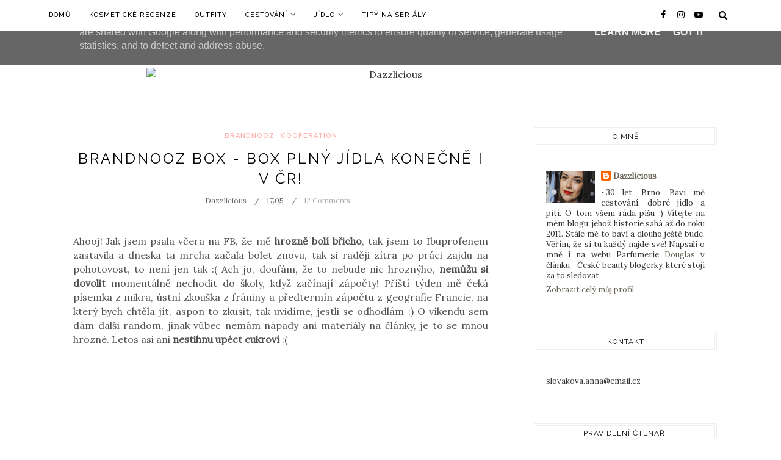

--- FILE ---
content_type: text/javascript; charset=UTF-8
request_url: https://www.dazzlicious.cz/feeds/posts/default/-/brandnooz?alt=json-in-script&callback=related_results_labels_thumbs&max-results=8
body_size: 5496
content:
// API callback
related_results_labels_thumbs({"version":"1.0","encoding":"UTF-8","feed":{"xmlns":"http://www.w3.org/2005/Atom","xmlns$openSearch":"http://a9.com/-/spec/opensearchrss/1.0/","xmlns$blogger":"http://schemas.google.com/blogger/2008","xmlns$georss":"http://www.georss.org/georss","xmlns$gd":"http://schemas.google.com/g/2005","xmlns$thr":"http://purl.org/syndication/thread/1.0","id":{"$t":"tag:blogger.com,1999:blog-3517225084622028458"},"updated":{"$t":"2026-01-15T19:00:00.119+01:00"},"category":[{"term":"photos"},{"term":"reviews"},{"term":"cooperation"},{"term":"random"},{"term":"write"},{"term":"inspiration"},{"term":"cosmetics"},{"term":"videos"},{"term":"travelling"},{"term":"nehty"},{"term":"new in"},{"term":"outfits"},{"term":"Brno"},{"term":"recipes"},{"term":"péče o pleť"},{"term":"péče o tělo"},{"term":"favourites"},{"term":"empties"},{"term":"Rimmel"},{"term":"L'Occitane"},{"term":"nature"},{"term":"péče o vlasy"},{"term":"rtěnky"},{"term":"erasmus"},{"term":"DIY"},{"term":"food"},{"term":"giveaways"},{"term":"líčení"},{"term":"vlogs"},{"term":"coffee"},{"term":"Ziaja"},{"term":"Manufaktura"},{"term":"party"},{"term":"řasenky"},{"term":"e-shop reviews"},{"term":"Balea"},{"term":"Nespresso"},{"term":"Bretagne"},{"term":"parfémy"},{"term":"Places in Brno"},{"term":"boyfriend"},{"term":"Avon"},{"term":"Yves Rocher"},{"term":"blogger events"},{"term":"krémy na ruce"},{"term":"wishlists"},{"term":"Česko"},{"term":"internship"},{"term":"NYX"},{"term":"events"},{"term":"oční stíny"},{"term":"Catrice"},{"term":"balzámy na rty"},{"term":"makeupy"},{"term":"pudry"},{"term":"bornprettystore"},{"term":"korektory"},{"term":"Dermacol"},{"term":"E.l.f."},{"term":"Essence"},{"term":"masky"},{"term":"Frais Monde"},{"term":"Vienna"},{"term":"tags"},{"term":"linky"},{"term":"úprava obočí"},{"term":"štětce"},{"term":"Bioderma"},{"term":"Notino"},{"term":"brandnooz"},{"term":"rozjasňovače"},{"term":"seriály"},{"term":"tvářenky"},{"term":"3v1"},{"term":"Croatia"},{"term":"Italy"},{"term":"L'oréal"},{"term":"Makeup Revolution"},{"term":"Maybelline"},{"term":"Miss Sporty"},{"term":"Nivea"},{"term":"Pays de la Loire"},{"term":"Provence"},{"term":"konturování"},{"term":"peelingy"},{"term":"pěny do koupele"},{"term":"Astrid"},{"term":"Bourjois"},{"term":"Lush"},{"term":"Paris"},{"term":"The Ordinary"},{"term":"Vichy"},{"term":"domácnost"},{"term":"ústní hygiena"},{"term":"Astor"},{"term":"Budapest"},{"term":"Diptyque"},{"term":"Gabriella Salvete"},{"term":"Garnier"},{"term":"Prague"},{"term":"Revlon"},{"term":"colour"},{"term":"Alcina"},{"term":"Batiste"},{"term":"Dove"},{"term":"Freedom"},{"term":"Havlíkova apotéka"},{"term":"Japonsko"},{"term":"London"},{"term":"Polsko"},{"term":"Rexona"},{"term":"Saloos"},{"term":"báze"},{"term":"kontaktní čočky"},{"term":"péče o nohy"},{"term":"svatba"},{"term":"tužky na oči"},{"term":"Švýcarsko"},{"term":"Avène"},{"term":"Azory"},{"term":"Braun"},{"term":"Ecocera"},{"term":"Kiko"},{"term":"Klorane"},{"term":"La Chèvre \u0026 Le Chaton"},{"term":"Max Factor"},{"term":"Missha"},{"term":"NYC"},{"term":"Norsko"},{"term":"Pantene"},{"term":"Spain"},{"term":"USA"},{"term":"bydlení"},{"term":"healthy life"},{"term":"Amsterdam"},{"term":"Aussie"},{"term":"Barcelona"},{"term":"Barry M"},{"term":"Berlin"},{"term":"Bruges"},{"term":"Carmex"},{"term":"Ebelin"},{"term":"Elisabeth Arden"},{"term":"Jordana"},{"term":"Krakow"},{"term":"Lirene"},{"term":"Lumene"},{"term":"Malmö"},{"term":"Mark"},{"term":"Milani"},{"term":"Playboy"},{"term":"Porto"},{"term":"Remington"},{"term":"Rituals"},{"term":"Ryor"},{"term":"Skinfood"},{"term":"Sleek"},{"term":"Victoria's Secret"},{"term":"W7"},{"term":"Wella"},{"term":"Xhekpon"},{"term":"Zomato"},{"term":"zero waste"},{"term":"A-Derma"},{"term":"Alverde"},{"term":"Amica"},{"term":"Annabelle Minerals"},{"term":"Ardell"},{"term":"Basic"},{"term":"Bione"},{"term":"Bordeaux"},{"term":"Borotalco"},{"term":"CHI"},{"term":"Clinique"},{"term":"Crest"},{"term":"Dermokil"},{"term":"Elite"},{"term":"Essie"},{"term":"Eucerin"},{"term":"F\u0026F"},{"term":"Francie"},{"term":"Guy de On"},{"term":"Head\u0026Shoulders"},{"term":"Helsinky"},{"term":"Herbadent"},{"term":"I love..."},{"term":"Kodaň"},{"term":"La Roche-Posay"},{"term":"Lamazuna"},{"term":"Mixa"},{"term":"Mizon"},{"term":"Naomi Campbell"},{"term":"Navia"},{"term":"Normandie"},{"term":"Pedag"},{"term":"Puma"},{"term":"Pure Dead Sea"},{"term":"Regina"},{"term":"Skin79"},{"term":"Soaphoria"},{"term":"Talika"},{"term":"Timotei"},{"term":"UMA"},{"term":"Uriage"},{"term":"Weleda"},{"term":"Wroclaw"},{"term":"books"},{"term":"fragrance"}],"title":{"type":"text","$t":"Dazzlicious"},"subtitle":{"type":"html","$t":""},"link":[{"rel":"http://schemas.google.com/g/2005#feed","type":"application/atom+xml","href":"https:\/\/www.dazzlicious.cz\/feeds\/posts\/default"},{"rel":"self","type":"application/atom+xml","href":"https:\/\/www.blogger.com\/feeds\/3517225084622028458\/posts\/default\/-\/brandnooz?alt=json-in-script\u0026max-results=8"},{"rel":"alternate","type":"text/html","href":"https:\/\/www.dazzlicious.cz\/search\/label\/brandnooz"},{"rel":"hub","href":"http://pubsubhubbub.appspot.com/"}],"author":[{"name":{"$t":"Dazzlicious"},"uri":{"$t":"http:\/\/www.blogger.com\/profile\/11054259640439152023"},"email":{"$t":"noreply@blogger.com"},"gd$image":{"rel":"http://schemas.google.com/g/2005#thumbnail","width":"32","height":"21","src":"\/\/blogger.googleusercontent.com\/img\/b\/R29vZ2xl\/AVvXsEj3RgCManRGcpL7YIrsyZAUxYS_te19Mb9wpne0VHyERKAJ0mHMYgi5Tr1WT5djE6hMKpcEDg0FTrna-7wzSYIqJnCiVMx83j-EgfMggZ1Jacqr1V1_QEWLHv2-OMVaOl4\/s113\/_DSC0862+%282%29.jpg"}}],"generator":{"version":"7.00","uri":"http://www.blogger.com","$t":"Blogger"},"openSearch$totalResults":{"$t":"8"},"openSearch$startIndex":{"$t":"1"},"openSearch$itemsPerPage":{"$t":"8"},"entry":[{"id":{"$t":"tag:blogger.com,1999:blog-3517225084622028458.post-6240309095698940734"},"published":{"$t":"2014-08-09T13:30:00.000+02:00"},"updated":{"$t":"2014-08-09T13:30:00.616+02:00"},"category":[{"scheme":"http://www.blogger.com/atom/ns#","term":"brandnooz"},{"scheme":"http://www.blogger.com/atom/ns#","term":"videos"}],"title":{"type":"text","$t":"Otevírání červencového brandnooz boxu \/ Unboxing"},"summary":{"type":"text","$t":"6. - 10.8. jsem na dovolené, články jsou přednastavené!\n\n\nV tomto boxu konečně není žádný kečup, nic rajčatového ani žádné žvýkačky, jupí :D Celkově se mi obsah líbil a co vám? Pro mě je to poslední box, bude mi to docela chybět, takže ráda budu sledovat videa jiných youtuberek a kochat se nad obsahem. A co vy, už jste box zkoušeli objednat?"},"link":[{"rel":"replies","type":"application/atom+xml","href":"https:\/\/www.dazzlicious.cz\/feeds\/6240309095698940734\/comments\/default","title":"Komentáře k příspěvku"},{"rel":"replies","type":"text/html","href":"https:\/\/www.dazzlicious.cz\/2014\/08\/otevirani-cervencoveho-brandnooz-boxu.html#comment-form","title":"Komentáře: 3"},{"rel":"edit","type":"application/atom+xml","href":"https:\/\/www.blogger.com\/feeds\/3517225084622028458\/posts\/default\/6240309095698940734"},{"rel":"self","type":"application/atom+xml","href":"https:\/\/www.blogger.com\/feeds\/3517225084622028458\/posts\/default\/6240309095698940734"},{"rel":"alternate","type":"text/html","href":"https:\/\/www.dazzlicious.cz\/2014\/08\/otevirani-cervencoveho-brandnooz-boxu.html","title":"Otevírání červencového brandnooz boxu \/ Unboxing"}],"author":[{"name":{"$t":"Dazzlicious"},"uri":{"$t":"http:\/\/www.blogger.com\/profile\/11054259640439152023"},"email":{"$t":"noreply@blogger.com"},"gd$image":{"rel":"http://schemas.google.com/g/2005#thumbnail","width":"32","height":"21","src":"\/\/blogger.googleusercontent.com\/img\/b\/R29vZ2xl\/AVvXsEj3RgCManRGcpL7YIrsyZAUxYS_te19Mb9wpne0VHyERKAJ0mHMYgi5Tr1WT5djE6hMKpcEDg0FTrna-7wzSYIqJnCiVMx83j-EgfMggZ1Jacqr1V1_QEWLHv2-OMVaOl4\/s113\/_DSC0862+%282%29.jpg"}}],"thr$total":{"$t":"3"}},{"id":{"$t":"tag:blogger.com,1999:blog-3517225084622028458.post-5258958435629856095"},"published":{"$t":"2014-07-05T18:43:00.000+02:00"},"updated":{"$t":"2019-05-10T16:54:37.802+02:00"},"category":[{"scheme":"http://www.blogger.com/atom/ns#","term":"brandnooz"},{"scheme":"http://www.blogger.com/atom/ns#","term":"photos"},{"scheme":"http://www.blogger.com/atom/ns#","term":"Prague"},{"scheme":"http://www.blogger.com/atom/ns#","term":"travelling"},{"scheme":"http://www.blogger.com/atom/ns#","term":"write"},{"scheme":"http://www.blogger.com/atom/ns#","term":"Česko"}],"title":{"type":"text","$t":"One day in Prague"},"summary":{"type":"text","$t":"Ahojte! Jak většina z vás ví, v úterý jsem strávila celý den v Praze, kam jsem jela hlavně kvůli focení pro brandnooz. Společně s Shopaholic Nicol jsme toto focení \"vyhrály\" a bylo nám to prezentováno jako profesionální focení, z čehož jsme obě pochopily, že budeme mít krásné fotky od fotografa. Realita byla taková, že jsme se fotily s boxem, tedy jsou to spíše promo fotky. Měly jsme si každá "},"link":[{"rel":"replies","type":"application/atom+xml","href":"https:\/\/www.dazzlicious.cz\/feeds\/5258958435629856095\/comments\/default","title":"Komentáře k příspěvku"},{"rel":"replies","type":"text/html","href":"https:\/\/www.dazzlicious.cz\/2014\/07\/one-day-in-prague.html#comment-form","title":"Komentáře: 15"},{"rel":"edit","type":"application/atom+xml","href":"https:\/\/www.blogger.com\/feeds\/3517225084622028458\/posts\/default\/5258958435629856095"},{"rel":"self","type":"application/atom+xml","href":"https:\/\/www.blogger.com\/feeds\/3517225084622028458\/posts\/default\/5258958435629856095"},{"rel":"alternate","type":"text/html","href":"https:\/\/www.dazzlicious.cz\/2014\/07\/one-day-in-prague.html","title":"One day in Prague"}],"author":[{"name":{"$t":"Dazzlicious"},"uri":{"$t":"http:\/\/www.blogger.com\/profile\/11054259640439152023"},"email":{"$t":"noreply@blogger.com"},"gd$image":{"rel":"http://schemas.google.com/g/2005#thumbnail","width":"32","height":"21","src":"\/\/blogger.googleusercontent.com\/img\/b\/R29vZ2xl\/AVvXsEj3RgCManRGcpL7YIrsyZAUxYS_te19Mb9wpne0VHyERKAJ0mHMYgi5Tr1WT5djE6hMKpcEDg0FTrna-7wzSYIqJnCiVMx83j-EgfMggZ1Jacqr1V1_QEWLHv2-OMVaOl4\/s113\/_DSC0862+%282%29.jpg"}}],"media$thumbnail":{"xmlns$media":"http://search.yahoo.com/mrss/","url":"https:\/\/blogger.googleusercontent.com\/img\/b\/R29vZ2xl\/AVvXsEhNsNHVh-pHN-aZF21tALHlnG1y_VWJmh5uOwzPhv6Dpaq0OkjQct7C0iL-UTGn6e7tjy4pQJBptIACODgY5eNCNZLirJQ1s3T-ClmUHhiHDW6F42B32ClxebScSLmOJ0Ckj0D7afXRUMvK\/s72-c\/DSC_3657.jpg","height":"72","width":"72"},"thr$total":{"$t":"15"}},{"id":{"$t":"tag:blogger.com,1999:blog-3517225084622028458.post-3086835414113607458"},"published":{"$t":"2014-07-02T17:45:00.004+02:00"},"updated":{"$t":"2014-07-02T22:45:33.992+02:00"},"category":[{"scheme":"http://www.blogger.com/atom/ns#","term":"brandnooz"},{"scheme":"http://www.blogger.com/atom/ns#","term":"videos"}],"title":{"type":"text","$t":"Otevírání červnového brandnooz boxu \/ Unboxing"},"summary":{"type":"text","$t":"Ahojte! Právě jsem dokončila svoje první cake pops, které se opravdu vyvedly a asi jsem je nedělala naposledy :) Fotka je na instagramu, recept čekejte brzo tady na blogu. Včerejší výlet do Prahy se vyvedl, focení sice nebylo úplně dle našich představ, ale nakonec to dopadlo slibně, výsledek určitě brzo uvidíte :) Pak jsme si prošli centrum a navštívili kavárnu Neustadt, ale o tom někdy příště, "},"link":[{"rel":"replies","type":"application/atom+xml","href":"https:\/\/www.dazzlicious.cz\/feeds\/3086835414113607458\/comments\/default","title":"Komentáře k příspěvku"},{"rel":"replies","type":"text/html","href":"https:\/\/www.dazzlicious.cz\/2014\/07\/otevirani-cervnoveho-brandnooz-boxu.html#comment-form","title":"Komentáře: 9"},{"rel":"edit","type":"application/atom+xml","href":"https:\/\/www.blogger.com\/feeds\/3517225084622028458\/posts\/default\/3086835414113607458"},{"rel":"self","type":"application/atom+xml","href":"https:\/\/www.blogger.com\/feeds\/3517225084622028458\/posts\/default\/3086835414113607458"},{"rel":"alternate","type":"text/html","href":"https:\/\/www.dazzlicious.cz\/2014\/07\/otevirani-cervnoveho-brandnooz-boxu.html","title":"Otevírání červnového brandnooz boxu \/ Unboxing"}],"author":[{"name":{"$t":"Dazzlicious"},"uri":{"$t":"http:\/\/www.blogger.com\/profile\/11054259640439152023"},"email":{"$t":"noreply@blogger.com"},"gd$image":{"rel":"http://schemas.google.com/g/2005#thumbnail","width":"32","height":"21","src":"\/\/blogger.googleusercontent.com\/img\/b\/R29vZ2xl\/AVvXsEj3RgCManRGcpL7YIrsyZAUxYS_te19Mb9wpne0VHyERKAJ0mHMYgi5Tr1WT5djE6hMKpcEDg0FTrna-7wzSYIqJnCiVMx83j-EgfMggZ1Jacqr1V1_QEWLHv2-OMVaOl4\/s113\/_DSC0862+%282%29.jpg"}}],"thr$total":{"$t":"9"}},{"id":{"$t":"tag:blogger.com,1999:blog-3517225084622028458.post-6197066459000452187"},"published":{"$t":"2014-05-31T14:32:00.003+02:00"},"updated":{"$t":"2014-05-31T14:35:32.604+02:00"},"category":[{"scheme":"http://www.blogger.com/atom/ns#","term":"brandnooz"},{"scheme":"http://www.blogger.com/atom/ns#","term":"videos"}],"title":{"type":"text","$t":"Otevírání květnového brandnooz boxu"},"summary":{"type":"text","$t":"Ahojte! Dnes jdu do práce až na odpoledne a večer, takže jsem měla čas na sestříhání a nahrání videa s rozbalováním brandnooz boxu. Na YT jsem měla nějaké problémy s rozlišením videa, naštěstí už to funguje klasicky v HD, tak super.\u0026nbsp;Jinak jsem se dnes naprosto nečekaně pustila do takového malého DIY, tak o tom asi udělám článek, pokud chcete? :)\n\n\nNo a jelikož brandnooz pořádá soutěž pro "},"link":[{"rel":"replies","type":"application/atom+xml","href":"https:\/\/www.dazzlicious.cz\/feeds\/6197066459000452187\/comments\/default","title":"Komentáře k příspěvku"},{"rel":"replies","type":"text/html","href":"https:\/\/www.dazzlicious.cz\/2014\/05\/otevirani-kvetnoveho-brandnooz-boxu.html#comment-form","title":"Komentáře: 7"},{"rel":"edit","type":"application/atom+xml","href":"https:\/\/www.blogger.com\/feeds\/3517225084622028458\/posts\/default\/6197066459000452187"},{"rel":"self","type":"application/atom+xml","href":"https:\/\/www.blogger.com\/feeds\/3517225084622028458\/posts\/default\/6197066459000452187"},{"rel":"alternate","type":"text/html","href":"https:\/\/www.dazzlicious.cz\/2014\/05\/otevirani-kvetnoveho-brandnooz-boxu.html","title":"Otevírání květnového brandnooz boxu"}],"author":[{"name":{"$t":"Dazzlicious"},"uri":{"$t":"http:\/\/www.blogger.com\/profile\/11054259640439152023"},"email":{"$t":"noreply@blogger.com"},"gd$image":{"rel":"http://schemas.google.com/g/2005#thumbnail","width":"32","height":"21","src":"\/\/blogger.googleusercontent.com\/img\/b\/R29vZ2xl\/AVvXsEj3RgCManRGcpL7YIrsyZAUxYS_te19Mb9wpne0VHyERKAJ0mHMYgi5Tr1WT5djE6hMKpcEDg0FTrna-7wzSYIqJnCiVMx83j-EgfMggZ1Jacqr1V1_QEWLHv2-OMVaOl4\/s113\/_DSC0862+%282%29.jpg"}}],"media$thumbnail":{"xmlns$media":"http://search.yahoo.com/mrss/","url":"https:\/\/blogger.googleusercontent.com\/img\/b\/R29vZ2xl\/AVvXsEhuTOiBOlwe_x2JolhJJV9OxG3VgCSu0ODtdhd96n9-lhWo4BkXdw_Ffajjnloc1bJe1RJzqYXlCQSwghPfFFcY-O31WC0Qox3Fj3ah8O6N2611qAudLONUvmCLhO4tVtM3b2j518fC-4GS\/s72-c\/DSC_3484.jpg","height":"72","width":"72"},"thr$total":{"$t":"7"}},{"id":{"$t":"tag:blogger.com,1999:blog-3517225084622028458.post-1789071919710704932"},"published":{"$t":"2014-04-20T13:00:00.000+02:00"},"updated":{"$t":"2014-04-24T21:46:56.141+02:00"},"category":[{"scheme":"http://www.blogger.com/atom/ns#","term":"brandnooz"},{"scheme":"http://www.blogger.com/atom/ns#","term":"cooperation"},{"scheme":"http://www.blogger.com/atom/ns#","term":"videos"}],"title":{"type":"text","$t":"Brandnooz box april - opening!"},"summary":{"type":"text","$t":"Ahojte! Tohle video jsem natáčela na třikrát a potom se mi díky našemu úžasnému internetu nenahrálo na YT, tudíž jsem nějak musela zmenšit jeho velikost, aby se nahrálo rychleji. Odrazilo se to bohužel na kvalitě, za což se omlouvám, ale chtěla jsem tohle rozbalovací video nahrát opravdu co nejdřív, aby to bylo aktuální. Doufám, že se vám video i tak bude líbit a do komentářů mi dejte vědět, co "},"link":[{"rel":"replies","type":"application/atom+xml","href":"https:\/\/www.dazzlicious.cz\/feeds\/1789071919710704932\/comments\/default","title":"Komentáře k příspěvku"},{"rel":"replies","type":"text/html","href":"https:\/\/www.dazzlicious.cz\/2014\/04\/brandnooz-box-april-opening.html#comment-form","title":"Komentáře: 9"},{"rel":"edit","type":"application/atom+xml","href":"https:\/\/www.blogger.com\/feeds\/3517225084622028458\/posts\/default\/1789071919710704932"},{"rel":"self","type":"application/atom+xml","href":"https:\/\/www.blogger.com\/feeds\/3517225084622028458\/posts\/default\/1789071919710704932"},{"rel":"alternate","type":"text/html","href":"https:\/\/www.dazzlicious.cz\/2014\/04\/brandnooz-box-april-opening.html","title":"Brandnooz box april - opening!"}],"author":[{"name":{"$t":"Dazzlicious"},"uri":{"$t":"http:\/\/www.blogger.com\/profile\/11054259640439152023"},"email":{"$t":"noreply@blogger.com"},"gd$image":{"rel":"http://schemas.google.com/g/2005#thumbnail","width":"32","height":"21","src":"\/\/blogger.googleusercontent.com\/img\/b\/R29vZ2xl\/AVvXsEj3RgCManRGcpL7YIrsyZAUxYS_te19Mb9wpne0VHyERKAJ0mHMYgi5Tr1WT5djE6hMKpcEDg0FTrna-7wzSYIqJnCiVMx83j-EgfMggZ1Jacqr1V1_QEWLHv2-OMVaOl4\/s113\/_DSC0862+%282%29.jpg"}}],"thr$total":{"$t":"9"}},{"id":{"$t":"tag:blogger.com,1999:blog-3517225084622028458.post-7165199436265808979"},"published":{"$t":"2013-12-18T18:01:00.001+01:00"},"updated":{"$t":"2014-04-24T21:49:06.430+02:00"},"category":[{"scheme":"http://www.blogger.com/atom/ns#","term":"brandnooz"},{"scheme":"http://www.blogger.com/atom/ns#","term":"videos"}],"title":{"type":"text","$t":"Brandnooz box - prosinec 2013"},"summary":{"type":"text","$t":"Všechny vás zdravím, jak se máte, moji milí čtenáři? Já moc dobře, protože mám konečně za sebou poslední zápočet v tomto roce. Zbytek jsem si nechala na leden, ať se nestresuji zbytečně před Vánoci. Dnes večer jdu zaslouženě na pivko, zítra si ve výdejně Zásilkovny vyzvednu poslední dárek, udělám si výlet do Ikei a pak zamířím domů, odkud se během svátků nehnu, maximálně do práce :) Do Brna "},"link":[{"rel":"replies","type":"application/atom+xml","href":"https:\/\/www.dazzlicious.cz\/feeds\/7165199436265808979\/comments\/default","title":"Komentáře k příspěvku"},{"rel":"replies","type":"text/html","href":"https:\/\/www.dazzlicious.cz\/2013\/12\/brandnooz-box-prosinec-2013.html#comment-form","title":"Komentáře: 4"},{"rel":"edit","type":"application/atom+xml","href":"https:\/\/www.blogger.com\/feeds\/3517225084622028458\/posts\/default\/7165199436265808979"},{"rel":"self","type":"application/atom+xml","href":"https:\/\/www.blogger.com\/feeds\/3517225084622028458\/posts\/default\/7165199436265808979"},{"rel":"alternate","type":"text/html","href":"https:\/\/www.dazzlicious.cz\/2013\/12\/brandnooz-box-prosinec-2013.html","title":"Brandnooz box - prosinec 2013"}],"author":[{"name":{"$t":"Dazzlicious"},"uri":{"$t":"http:\/\/www.blogger.com\/profile\/11054259640439152023"},"email":{"$t":"noreply@blogger.com"},"gd$image":{"rel":"http://schemas.google.com/g/2005#thumbnail","width":"32","height":"21","src":"\/\/blogger.googleusercontent.com\/img\/b\/R29vZ2xl\/AVvXsEj3RgCManRGcpL7YIrsyZAUxYS_te19Mb9wpne0VHyERKAJ0mHMYgi5Tr1WT5djE6hMKpcEDg0FTrna-7wzSYIqJnCiVMx83j-EgfMggZ1Jacqr1V1_QEWLHv2-OMVaOl4\/s113\/_DSC0862+%282%29.jpg"}}],"thr$total":{"$t":"4"}},{"id":{"$t":"tag:blogger.com,1999:blog-3517225084622028458.post-7095325446759240456"},"published":{"$t":"2013-12-04T12:45:00.000+01:00"},"updated":{"$t":"2013-12-04T12:45:35.523+01:00"},"category":[{"scheme":"http://www.blogger.com/atom/ns#","term":"brandnooz"},{"scheme":"http://www.blogger.com/atom/ns#","term":"recipes"}],"title":{"type":"text","$t":"Milka muffins"},"summary":{"type":"text","$t":"Ahojte, tak nakonec jsem na trzích byla už v pondělí večer, nejvíc se mi líbil stánek na Zelném trhu s turbomoštem, panem limetkou a spálenou malinou - tyhle tři \"punče\" vedou, určitě je zkuste :) Jelikož jsme tam byli večer, tak ostatní stánky už měli většinou zavřené, takže to omrknu ještě někdy přes den. Za chvilku mířím do školy a čekají mě obávaná písemka a zkouška, tak držte palce!\n\n\n\nDnes "},"link":[{"rel":"replies","type":"application/atom+xml","href":"https:\/\/www.dazzlicious.cz\/feeds\/7095325446759240456\/comments\/default","title":"Komentáře k příspěvku"},{"rel":"replies","type":"text/html","href":"https:\/\/www.dazzlicious.cz\/2013\/12\/milka-muffins.html#comment-form","title":"Komentáře: 18"},{"rel":"edit","type":"application/atom+xml","href":"https:\/\/www.blogger.com\/feeds\/3517225084622028458\/posts\/default\/7095325446759240456"},{"rel":"self","type":"application/atom+xml","href":"https:\/\/www.blogger.com\/feeds\/3517225084622028458\/posts\/default\/7095325446759240456"},{"rel":"alternate","type":"text/html","href":"https:\/\/www.dazzlicious.cz\/2013\/12\/milka-muffins.html","title":"Milka muffins"}],"author":[{"name":{"$t":"Dazzlicious"},"uri":{"$t":"http:\/\/www.blogger.com\/profile\/11054259640439152023"},"email":{"$t":"noreply@blogger.com"},"gd$image":{"rel":"http://schemas.google.com/g/2005#thumbnail","width":"32","height":"21","src":"\/\/blogger.googleusercontent.com\/img\/b\/R29vZ2xl\/AVvXsEj3RgCManRGcpL7YIrsyZAUxYS_te19Mb9wpne0VHyERKAJ0mHMYgi5Tr1WT5djE6hMKpcEDg0FTrna-7wzSYIqJnCiVMx83j-EgfMggZ1Jacqr1V1_QEWLHv2-OMVaOl4\/s113\/_DSC0862+%282%29.jpg"}}],"media$thumbnail":{"xmlns$media":"http://search.yahoo.com/mrss/","url":"https:\/\/blogger.googleusercontent.com\/img\/b\/R29vZ2xl\/AVvXsEiLiWesAh0HyR_I_30RRFsg07RJzXi1tAmkOPYXbr7aNeX7LeoW1pK1S2k9ftUtYqHgtHSofxC4cB6terdIIucZAdLlIJBu7M7W9wogA4Av8SZO6aHhpoZ1Ag9yUCur1X6cDSYsvhIEVaY0\/s72-c\/DSC_1642.jpg","height":"72","width":"72"},"thr$total":{"$t":"18"}},{"id":{"$t":"tag:blogger.com,1999:blog-3517225084622028458.post-543529651554458846"},"published":{"$t":"2013-11-29T17:05:00.001+01:00"},"updated":{"$t":"2014-04-24T21:49:36.248+02:00"},"category":[{"scheme":"http://www.blogger.com/atom/ns#","term":"brandnooz"},{"scheme":"http://www.blogger.com/atom/ns#","term":"cooperation"},{"scheme":"http://www.blogger.com/atom/ns#","term":"videos"}],"title":{"type":"text","$t":"Brandnooz box - box plný jídla konečně i v ČR!"},"summary":{"type":"text","$t":"Ahooj! Jak jsem psala včera na FB, že mě hrozně bolí břicho, tak jsem to Ibuprofenem zastavila a dneska ta mrcha začala bolet znovu, tak si raději zítra po práci zajdu na pohotovost, to není jen tak :( Ach jo, doufám, že to nebude nic hroznýho, nemůžu si dovolit momentálně nechodit do školy, když začínají zápočty! Příští týden mě čeká písemka z mikra, ústní zkouška z frániny a předtermín zápočtu "},"link":[{"rel":"replies","type":"application/atom+xml","href":"https:\/\/www.dazzlicious.cz\/feeds\/543529651554458846\/comments\/default","title":"Komentáře k příspěvku"},{"rel":"replies","type":"text/html","href":"https:\/\/www.dazzlicious.cz\/2013\/11\/brandnooz-box-box-plny-jidla-konecne-i.html#comment-form","title":"Komentáře: 12"},{"rel":"edit","type":"application/atom+xml","href":"https:\/\/www.blogger.com\/feeds\/3517225084622028458\/posts\/default\/543529651554458846"},{"rel":"self","type":"application/atom+xml","href":"https:\/\/www.blogger.com\/feeds\/3517225084622028458\/posts\/default\/543529651554458846"},{"rel":"alternate","type":"text/html","href":"https:\/\/www.dazzlicious.cz\/2013\/11\/brandnooz-box-box-plny-jidla-konecne-i.html","title":"Brandnooz box - box plný jídla konečně i v ČR!"}],"author":[{"name":{"$t":"Dazzlicious"},"uri":{"$t":"http:\/\/www.blogger.com\/profile\/11054259640439152023"},"email":{"$t":"noreply@blogger.com"},"gd$image":{"rel":"http://schemas.google.com/g/2005#thumbnail","width":"32","height":"21","src":"\/\/blogger.googleusercontent.com\/img\/b\/R29vZ2xl\/AVvXsEj3RgCManRGcpL7YIrsyZAUxYS_te19Mb9wpne0VHyERKAJ0mHMYgi5Tr1WT5djE6hMKpcEDg0FTrna-7wzSYIqJnCiVMx83j-EgfMggZ1Jacqr1V1_QEWLHv2-OMVaOl4\/s113\/_DSC0862+%282%29.jpg"}}],"thr$total":{"$t":"12"}}]}});

--- FILE ---
content_type: text/javascript; charset=UTF-8
request_url: https://www.dazzlicious.cz/feeds/posts/default/-/videos?alt=json-in-script&callback=related_results_labels_thumbs&max-results=8
body_size: 5919
content:
// API callback
related_results_labels_thumbs({"version":"1.0","encoding":"UTF-8","feed":{"xmlns":"http://www.w3.org/2005/Atom","xmlns$openSearch":"http://a9.com/-/spec/opensearchrss/1.0/","xmlns$blogger":"http://schemas.google.com/blogger/2008","xmlns$georss":"http://www.georss.org/georss","xmlns$gd":"http://schemas.google.com/g/2005","xmlns$thr":"http://purl.org/syndication/thread/1.0","id":{"$t":"tag:blogger.com,1999:blog-3517225084622028458"},"updated":{"$t":"2026-01-15T19:00:00.119+01:00"},"category":[{"term":"photos"},{"term":"reviews"},{"term":"cooperation"},{"term":"random"},{"term":"write"},{"term":"inspiration"},{"term":"cosmetics"},{"term":"videos"},{"term":"travelling"},{"term":"nehty"},{"term":"new in"},{"term":"outfits"},{"term":"Brno"},{"term":"recipes"},{"term":"péče o pleť"},{"term":"péče o tělo"},{"term":"favourites"},{"term":"empties"},{"term":"Rimmel"},{"term":"L'Occitane"},{"term":"nature"},{"term":"péče o vlasy"},{"term":"rtěnky"},{"term":"erasmus"},{"term":"DIY"},{"term":"food"},{"term":"giveaways"},{"term":"líčení"},{"term":"vlogs"},{"term":"coffee"},{"term":"Ziaja"},{"term":"Manufaktura"},{"term":"party"},{"term":"řasenky"},{"term":"e-shop reviews"},{"term":"Balea"},{"term":"Nespresso"},{"term":"Bretagne"},{"term":"parfémy"},{"term":"Places in Brno"},{"term":"boyfriend"},{"term":"Avon"},{"term":"Yves Rocher"},{"term":"blogger events"},{"term":"krémy na ruce"},{"term":"wishlists"},{"term":"Česko"},{"term":"internship"},{"term":"NYX"},{"term":"events"},{"term":"oční stíny"},{"term":"Catrice"},{"term":"balzámy na rty"},{"term":"makeupy"},{"term":"pudry"},{"term":"bornprettystore"},{"term":"korektory"},{"term":"Dermacol"},{"term":"E.l.f."},{"term":"Essence"},{"term":"masky"},{"term":"Frais Monde"},{"term":"Vienna"},{"term":"tags"},{"term":"linky"},{"term":"úprava obočí"},{"term":"štětce"},{"term":"Bioderma"},{"term":"Notino"},{"term":"brandnooz"},{"term":"rozjasňovače"},{"term":"seriály"},{"term":"tvářenky"},{"term":"3v1"},{"term":"Croatia"},{"term":"Italy"},{"term":"L'oréal"},{"term":"Makeup Revolution"},{"term":"Maybelline"},{"term":"Miss Sporty"},{"term":"Nivea"},{"term":"Pays de la Loire"},{"term":"Provence"},{"term":"konturování"},{"term":"peelingy"},{"term":"pěny do koupele"},{"term":"Astrid"},{"term":"Bourjois"},{"term":"Lush"},{"term":"Paris"},{"term":"The Ordinary"},{"term":"Vichy"},{"term":"domácnost"},{"term":"ústní hygiena"},{"term":"Astor"},{"term":"Budapest"},{"term":"Diptyque"},{"term":"Gabriella Salvete"},{"term":"Garnier"},{"term":"Prague"},{"term":"Revlon"},{"term":"colour"},{"term":"Alcina"},{"term":"Batiste"},{"term":"Dove"},{"term":"Freedom"},{"term":"Havlíkova apotéka"},{"term":"Japonsko"},{"term":"London"},{"term":"Polsko"},{"term":"Rexona"},{"term":"Saloos"},{"term":"báze"},{"term":"kontaktní čočky"},{"term":"péče o nohy"},{"term":"svatba"},{"term":"tužky na oči"},{"term":"Švýcarsko"},{"term":"Avène"},{"term":"Azory"},{"term":"Braun"},{"term":"Ecocera"},{"term":"Kiko"},{"term":"Klorane"},{"term":"La Chèvre \u0026 Le Chaton"},{"term":"Max Factor"},{"term":"Missha"},{"term":"NYC"},{"term":"Norsko"},{"term":"Pantene"},{"term":"Spain"},{"term":"USA"},{"term":"bydlení"},{"term":"healthy life"},{"term":"Amsterdam"},{"term":"Aussie"},{"term":"Barcelona"},{"term":"Barry M"},{"term":"Berlin"},{"term":"Bruges"},{"term":"Carmex"},{"term":"Ebelin"},{"term":"Elisabeth Arden"},{"term":"Jordana"},{"term":"Krakow"},{"term":"Lirene"},{"term":"Lumene"},{"term":"Malmö"},{"term":"Mark"},{"term":"Milani"},{"term":"Playboy"},{"term":"Porto"},{"term":"Remington"},{"term":"Rituals"},{"term":"Ryor"},{"term":"Skinfood"},{"term":"Sleek"},{"term":"Victoria's Secret"},{"term":"W7"},{"term":"Wella"},{"term":"Xhekpon"},{"term":"Zomato"},{"term":"zero waste"},{"term":"A-Derma"},{"term":"Alverde"},{"term":"Amica"},{"term":"Annabelle Minerals"},{"term":"Ardell"},{"term":"Basic"},{"term":"Bione"},{"term":"Bordeaux"},{"term":"Borotalco"},{"term":"CHI"},{"term":"Clinique"},{"term":"Crest"},{"term":"Dermokil"},{"term":"Elite"},{"term":"Essie"},{"term":"Eucerin"},{"term":"F\u0026F"},{"term":"Francie"},{"term":"Guy de On"},{"term":"Head\u0026Shoulders"},{"term":"Helsinky"},{"term":"Herbadent"},{"term":"I love..."},{"term":"Kodaň"},{"term":"La Roche-Posay"},{"term":"Lamazuna"},{"term":"Mixa"},{"term":"Mizon"},{"term":"Naomi Campbell"},{"term":"Navia"},{"term":"Normandie"},{"term":"Pedag"},{"term":"Puma"},{"term":"Pure Dead Sea"},{"term":"Regina"},{"term":"Skin79"},{"term":"Soaphoria"},{"term":"Talika"},{"term":"Timotei"},{"term":"UMA"},{"term":"Uriage"},{"term":"Weleda"},{"term":"Wroclaw"},{"term":"books"},{"term":"fragrance"}],"title":{"type":"text","$t":"Dazzlicious"},"subtitle":{"type":"html","$t":""},"link":[{"rel":"http://schemas.google.com/g/2005#feed","type":"application/atom+xml","href":"https:\/\/www.dazzlicious.cz\/feeds\/posts\/default"},{"rel":"self","type":"application/atom+xml","href":"https:\/\/www.blogger.com\/feeds\/3517225084622028458\/posts\/default\/-\/videos?alt=json-in-script\u0026max-results=8"},{"rel":"alternate","type":"text/html","href":"https:\/\/www.dazzlicious.cz\/search\/label\/videos"},{"rel":"hub","href":"http://pubsubhubbub.appspot.com/"},{"rel":"next","type":"application/atom+xml","href":"https:\/\/www.blogger.com\/feeds\/3517225084622028458\/posts\/default\/-\/videos\/-\/videos?alt=json-in-script\u0026start-index=9\u0026max-results=8"}],"author":[{"name":{"$t":"Dazzlicious"},"uri":{"$t":"http:\/\/www.blogger.com\/profile\/11054259640439152023"},"email":{"$t":"noreply@blogger.com"},"gd$image":{"rel":"http://schemas.google.com/g/2005#thumbnail","width":"32","height":"21","src":"\/\/blogger.googleusercontent.com\/img\/b\/R29vZ2xl\/AVvXsEj3RgCManRGcpL7YIrsyZAUxYS_te19Mb9wpne0VHyERKAJ0mHMYgi5Tr1WT5djE6hMKpcEDg0FTrna-7wzSYIqJnCiVMx83j-EgfMggZ1Jacqr1V1_QEWLHv2-OMVaOl4\/s113\/_DSC0862+%282%29.jpg"}}],"generator":{"version":"7.00","uri":"http://www.blogger.com","$t":"Blogger"},"openSearch$totalResults":{"$t":"169"},"openSearch$startIndex":{"$t":"1"},"openSearch$itemsPerPage":{"$t":"8"},"entry":[{"id":{"$t":"tag:blogger.com,1999:blog-3517225084622028458.post-6489290418021579252"},"published":{"$t":"2018-10-13T18:54:00.000+02:00"},"updated":{"$t":"2018-10-13T18:54:09.218+02:00"},"category":[{"scheme":"http://www.blogger.com/atom/ns#","term":"videos"},{"scheme":"http://www.blogger.com/atom/ns#","term":"write"}],"title":{"type":"text","$t":"Dazzlicious talk | proč nevychází často články"},"summary":{"type":"text","$t":"\n\nAhoj! Už na svém Facebooku jsem nastínila, že přišlo období, kdy budou články vycházet velice sporadicky. Vysvětlení najdete v mém nejnovějším videu, ve zkratce jsem od října nastoupila na půl úvazku do nové práce, do toho mám pořád ponechanou stáž na své fakultě, snažím se udělat si řidičák a ve volných chvílích sepisuju diplomku. Vzala jsem si toho na sebe fakt hodně a už po dvou týdnech "},"link":[{"rel":"replies","type":"application/atom+xml","href":"https:\/\/www.dazzlicious.cz\/feeds\/6489290418021579252\/comments\/default","title":"Komentáře k příspěvku"},{"rel":"replies","type":"text/html","href":"https:\/\/www.dazzlicious.cz\/2018\/10\/dazzlicious-talk-proc-nevychazi-casto.html#comment-form","title":"Komentáře: 0"},{"rel":"edit","type":"application/atom+xml","href":"https:\/\/www.blogger.com\/feeds\/3517225084622028458\/posts\/default\/6489290418021579252"},{"rel":"self","type":"application/atom+xml","href":"https:\/\/www.blogger.com\/feeds\/3517225084622028458\/posts\/default\/6489290418021579252"},{"rel":"alternate","type":"text/html","href":"https:\/\/www.dazzlicious.cz\/2018\/10\/dazzlicious-talk-proc-nevychazi-casto.html","title":"Dazzlicious talk | proč nevychází často články"}],"author":[{"name":{"$t":"Dazzlicious"},"uri":{"$t":"http:\/\/www.blogger.com\/profile\/11054259640439152023"},"email":{"$t":"noreply@blogger.com"},"gd$image":{"rel":"http://schemas.google.com/g/2005#thumbnail","width":"32","height":"21","src":"\/\/blogger.googleusercontent.com\/img\/b\/R29vZ2xl\/AVvXsEj3RgCManRGcpL7YIrsyZAUxYS_te19Mb9wpne0VHyERKAJ0mHMYgi5Tr1WT5djE6hMKpcEDg0FTrna-7wzSYIqJnCiVMx83j-EgfMggZ1Jacqr1V1_QEWLHv2-OMVaOl4\/s113\/_DSC0862+%282%29.jpg"}}],"media$thumbnail":{"xmlns$media":"http://search.yahoo.com/mrss/","url":"https:\/\/img.youtube.com\/vi\/g2UPNgZFKlA\/default.jpg","height":"72","width":"72"},"thr$total":{"$t":"0"}},{"id":{"$t":"tag:blogger.com,1999:blog-3517225084622028458.post-6058600582385962923"},"published":{"$t":"2018-04-19T08:30:00.000+02:00"},"updated":{"$t":"2018-04-19T08:30:29.366+02:00"},"category":[{"scheme":"http://www.blogger.com/atom/ns#","term":"Annabelle Minerals"},{"scheme":"http://www.blogger.com/atom/ns#","term":"cooperation"},{"scheme":"http://www.blogger.com/atom/ns#","term":"korektory"},{"scheme":"http://www.blogger.com/atom/ns#","term":"makeupy"},{"scheme":"http://www.blogger.com/atom/ns#","term":"oční stíny"},{"scheme":"http://www.blogger.com/atom/ns#","term":"pudry"},{"scheme":"http://www.blogger.com/atom/ns#","term":"reviews"},{"scheme":"http://www.blogger.com/atom/ns#","term":"tvářenky"},{"scheme":"http://www.blogger.com/atom/ns#","term":"videos"},{"scheme":"http://www.blogger.com/atom/ns#","term":"štětce"}],"title":{"type":"text","$t":"Videorecenze | Annabelle Minerals"},"summary":{"type":"text","$t":"Ahoj! Dnes tu mám pro vás nezvykle video, obvykle je sem ze svého YT kanálu už nedávám, mám tu tvorbu odděleně. Ale jelikož se jedná o recenzi kosmetiky ve videu a ukázku líčení s produkty, chci vám to ukázat i na blogu, protože je mi jasné, že ne každý mě sleduje na všech platformách. Navázala jsem jednorázovou spolupráci se značkou Annabelle Minerals, která vyrábí přírodní minerální dekorativku"},"link":[{"rel":"replies","type":"application/atom+xml","href":"https:\/\/www.dazzlicious.cz\/feeds\/6058600582385962923\/comments\/default","title":"Komentáře k příspěvku"},{"rel":"replies","type":"text/html","href":"https:\/\/www.dazzlicious.cz\/2018\/04\/videorecenze-annabelle-minerals.html#comment-form","title":"Komentáře: 1"},{"rel":"edit","type":"application/atom+xml","href":"https:\/\/www.blogger.com\/feeds\/3517225084622028458\/posts\/default\/6058600582385962923"},{"rel":"self","type":"application/atom+xml","href":"https:\/\/www.blogger.com\/feeds\/3517225084622028458\/posts\/default\/6058600582385962923"},{"rel":"alternate","type":"text/html","href":"https:\/\/www.dazzlicious.cz\/2018\/04\/videorecenze-annabelle-minerals.html","title":"Videorecenze | Annabelle Minerals"}],"author":[{"name":{"$t":"Dazzlicious"},"uri":{"$t":"http:\/\/www.blogger.com\/profile\/11054259640439152023"},"email":{"$t":"noreply@blogger.com"},"gd$image":{"rel":"http://schemas.google.com/g/2005#thumbnail","width":"32","height":"21","src":"\/\/blogger.googleusercontent.com\/img\/b\/R29vZ2xl\/AVvXsEj3RgCManRGcpL7YIrsyZAUxYS_te19Mb9wpne0VHyERKAJ0mHMYgi5Tr1WT5djE6hMKpcEDg0FTrna-7wzSYIqJnCiVMx83j-EgfMggZ1Jacqr1V1_QEWLHv2-OMVaOl4\/s113\/_DSC0862+%282%29.jpg"}}],"media$thumbnail":{"xmlns$media":"http://search.yahoo.com/mrss/","url":"https:\/\/img.youtube.com\/vi\/JRFmkAj9MIg\/default.jpg","height":"72","width":"72"},"thr$total":{"$t":"1"}},{"id":{"$t":"tag:blogger.com,1999:blog-3517225084622028458.post-3472362816377270296"},"published":{"$t":"2018-01-28T14:49:00.001+01:00"},"updated":{"$t":"2018-01-28T14:49:58.528+01:00"},"category":[{"scheme":"http://www.blogger.com/atom/ns#","term":"videos"}],"title":{"type":"text","$t":"Dazzlicious talk | Co se dělo, děje a bude dít"},"summary":{"type":"text","$t":"\n\nProč v podstatě od loňského února nebyly videa? Co se v mém životě dělo, momentálně děje a bude dít? Jaké mám plány ohledně školy, práce, cestování a přítele? To všechno se dozvíte v novém videu ze série Dazzlicious talk :)"},"link":[{"rel":"replies","type":"application/atom+xml","href":"https:\/\/www.dazzlicious.cz\/feeds\/3472362816377270296\/comments\/default","title":"Komentáře k příspěvku"},{"rel":"replies","type":"text/html","href":"https:\/\/www.dazzlicious.cz\/2018\/01\/dazzlicious-talk-co-se-delo-deje-bude.html#comment-form","title":"Komentáře: 2"},{"rel":"edit","type":"application/atom+xml","href":"https:\/\/www.blogger.com\/feeds\/3517225084622028458\/posts\/default\/3472362816377270296"},{"rel":"self","type":"application/atom+xml","href":"https:\/\/www.blogger.com\/feeds\/3517225084622028458\/posts\/default\/3472362816377270296"},{"rel":"alternate","type":"text/html","href":"https:\/\/www.dazzlicious.cz\/2018\/01\/dazzlicious-talk-co-se-delo-deje-bude.html","title":"Dazzlicious talk | Co se dělo, děje a bude dít"}],"author":[{"name":{"$t":"Dazzlicious"},"uri":{"$t":"http:\/\/www.blogger.com\/profile\/11054259640439152023"},"email":{"$t":"noreply@blogger.com"},"gd$image":{"rel":"http://schemas.google.com/g/2005#thumbnail","width":"32","height":"21","src":"\/\/blogger.googleusercontent.com\/img\/b\/R29vZ2xl\/AVvXsEj3RgCManRGcpL7YIrsyZAUxYS_te19Mb9wpne0VHyERKAJ0mHMYgi5Tr1WT5djE6hMKpcEDg0FTrna-7wzSYIqJnCiVMx83j-EgfMggZ1Jacqr1V1_QEWLHv2-OMVaOl4\/s113\/_DSC0862+%282%29.jpg"}}],"media$thumbnail":{"xmlns$media":"http://search.yahoo.com/mrss/","url":"https:\/\/img.youtube.com\/vi\/FiA-BbfkVl4\/default.jpg","height":"72","width":"72"},"thr$total":{"$t":"2"}},{"id":{"$t":"tag:blogger.com,1999:blog-3517225084622028458.post-5802407319850489028"},"published":{"$t":"2018-01-16T15:37:00.002+01:00"},"updated":{"$t":"2018-01-16T15:37:09.256+01:00"},"category":[{"scheme":"http://www.blogger.com/atom/ns#","term":"balzámy na rty"},{"scheme":"http://www.blogger.com/atom/ns#","term":"krémy na ruce"},{"scheme":"http://www.blogger.com/atom/ns#","term":"masky"},{"scheme":"http://www.blogger.com/atom/ns#","term":"péče o pleť"},{"scheme":"http://www.blogger.com/atom/ns#","term":"péče o tělo"},{"scheme":"http://www.blogger.com/atom/ns#","term":"reviews"},{"scheme":"http://www.blogger.com/atom/ns#","term":"videos"},{"scheme":"http://www.blogger.com/atom/ns#","term":"Ziaja"}],"title":{"type":"text","$t":"Videorecenze | produkty Ziaja"},"summary":{"type":"text","$t":"\n\nAhoj! Po dlouhé době tu mám pro vás video, nicméně rovnou říkám, že neslibuju pořádný návrat k pravidelným videím. Zkrátka když budu mít chuť a čas něco natočit (a sestříhat) a bude mi to připadat jako lepší forma než článek, tak vyjde video :) No a u recenze produktů od Ziaji mi video přišlo jako lepší forma, tak snad se vám bude líbit!\n\n\nOdkazy na jednotlivé produkty a ceny:\nTělový peeling "},"link":[{"rel":"replies","type":"application/atom+xml","href":"https:\/\/www.dazzlicious.cz\/feeds\/5802407319850489028\/comments\/default","title":"Komentáře k příspěvku"},{"rel":"replies","type":"text/html","href":"https:\/\/www.dazzlicious.cz\/2018\/01\/videorecenze-produkty-ziaja.html#comment-form","title":"Komentáře: 1"},{"rel":"edit","type":"application/atom+xml","href":"https:\/\/www.blogger.com\/feeds\/3517225084622028458\/posts\/default\/5802407319850489028"},{"rel":"self","type":"application/atom+xml","href":"https:\/\/www.blogger.com\/feeds\/3517225084622028458\/posts\/default\/5802407319850489028"},{"rel":"alternate","type":"text/html","href":"https:\/\/www.dazzlicious.cz\/2018\/01\/videorecenze-produkty-ziaja.html","title":"Videorecenze | produkty Ziaja"}],"author":[{"name":{"$t":"Dazzlicious"},"uri":{"$t":"http:\/\/www.blogger.com\/profile\/11054259640439152023"},"email":{"$t":"noreply@blogger.com"},"gd$image":{"rel":"http://schemas.google.com/g/2005#thumbnail","width":"32","height":"21","src":"\/\/blogger.googleusercontent.com\/img\/b\/R29vZ2xl\/AVvXsEj3RgCManRGcpL7YIrsyZAUxYS_te19Mb9wpne0VHyERKAJ0mHMYgi5Tr1WT5djE6hMKpcEDg0FTrna-7wzSYIqJnCiVMx83j-EgfMggZ1Jacqr1V1_QEWLHv2-OMVaOl4\/s113\/_DSC0862+%282%29.jpg"}}],"media$thumbnail":{"xmlns$media":"http://search.yahoo.com/mrss/","url":"https:\/\/blogger.googleusercontent.com\/img\/b\/R29vZ2xl\/AVvXsEhmeCCoWb_T3zOwAic0aZGbbLChPx3tlPiAhJ_Mg3xdnLkScuwccEDSxcEv3P23DwDuk9urznJu8EmaB__O3u1SkpLKiYR0_g4pUJil_F8HNWqBHCI8nVMcfu0H_8IH06FVg2QS6sFBfOb_\/s72-c\/Ziaja.jpg","height":"72","width":"72"},"thr$total":{"$t":"1"}},{"id":{"$t":"tag:blogger.com,1999:blog-3517225084622028458.post-709849343750113571"},"published":{"$t":"2016-11-02T17:25:00.001+01:00"},"updated":{"$t":"2016-11-03T09:46:31.780+01:00"},"category":[{"scheme":"http://www.blogger.com/atom/ns#","term":"cooperation"},{"scheme":"http://www.blogger.com/atom/ns#","term":"events"},{"scheme":"http://www.blogger.com/atom/ns#","term":"inspiration"},{"scheme":"http://www.blogger.com/atom/ns#","term":"outfits"},{"scheme":"http://www.blogger.com/atom/ns#","term":"photos"},{"scheme":"http://www.blogger.com/atom/ns#","term":"videos"},{"scheme":"http://www.blogger.com/atom/ns#","term":"vlogs"},{"scheme":"http://www.blogger.com/atom/ns#","term":"write"}],"title":{"type":"text","$t":"Focení v POSHme | backstage, profi fotky, vlog"},"summary":{"type":"text","$t":"\n\nAhoj! Jak už víte z mých sociálních sítí, měla jsem možnost stát se na jedno odpoledne modelkou a nafotit v showroomu POSHme takový dejme tomu módní tutorial. POSHme všichni určitě dobře znáte hlavně kvůli jejich sukýnkám Dolly, které jsem také měla oblečené, dokonce třikrát. Vždycky se mi to líbilo na ostatních, ale říkala jsem si, že sama bych to nenosila. No, po focení jsem asi změnila názor"},"link":[{"rel":"replies","type":"application/atom+xml","href":"https:\/\/www.dazzlicious.cz\/feeds\/709849343750113571\/comments\/default","title":"Komentáře k příspěvku"},{"rel":"replies","type":"text/html","href":"https:\/\/www.dazzlicious.cz\/2016\/11\/foceni-v-poshme-backstage-profi-fotky.html#comment-form","title":"Komentáře: 13"},{"rel":"edit","type":"application/atom+xml","href":"https:\/\/www.blogger.com\/feeds\/3517225084622028458\/posts\/default\/709849343750113571"},{"rel":"self","type":"application/atom+xml","href":"https:\/\/www.blogger.com\/feeds\/3517225084622028458\/posts\/default\/709849343750113571"},{"rel":"alternate","type":"text/html","href":"https:\/\/www.dazzlicious.cz\/2016\/11\/foceni-v-poshme-backstage-profi-fotky.html","title":"Focení v POSHme | backstage, profi fotky, vlog"}],"author":[{"name":{"$t":"Dazzlicious"},"uri":{"$t":"http:\/\/www.blogger.com\/profile\/11054259640439152023"},"email":{"$t":"noreply@blogger.com"},"gd$image":{"rel":"http://schemas.google.com/g/2005#thumbnail","width":"32","height":"21","src":"\/\/blogger.googleusercontent.com\/img\/b\/R29vZ2xl\/AVvXsEj3RgCManRGcpL7YIrsyZAUxYS_te19Mb9wpne0VHyERKAJ0mHMYgi5Tr1WT5djE6hMKpcEDg0FTrna-7wzSYIqJnCiVMx83j-EgfMggZ1Jacqr1V1_QEWLHv2-OMVaOl4\/s113\/_DSC0862+%282%29.jpg"}}],"media$thumbnail":{"xmlns$media":"http://search.yahoo.com/mrss/","url":"https:\/\/blogger.googleusercontent.com\/img\/b\/R29vZ2xl\/AVvXsEhIJZd0A7zMV8W0G25WM3egkqN6WqKiEoOQ8he0XOKYtFxE7m7HJ2RKuJAhF9y4wDRDKrjQ3UR5ul9j83z0fWOj_njE6TqJ8naD9VLkEgRb7JBdlh_KCfvojv2kSofnkJ-IUKHqgUKWGHi1\/s72-c\/_DSC1318.jpg","height":"72","width":"72"},"thr$total":{"$t":"13"}},{"id":{"$t":"tag:blogger.com,1999:blog-3517225084622028458.post-6729868698938616597"},"published":{"$t":"2016-09-30T18:05:00.003+02:00"},"updated":{"$t":"2023-04-13T19:42:21.679+02:00"},"category":[{"scheme":"http://www.blogger.com/atom/ns#","term":"Krakow"},{"scheme":"http://www.blogger.com/atom/ns#","term":"photos"},{"scheme":"http://www.blogger.com/atom/ns#","term":"Polsko"},{"scheme":"http://www.blogger.com/atom/ns#","term":"travelling"},{"scheme":"http://www.blogger.com/atom/ns#","term":"videos"},{"scheme":"http://www.blogger.com/atom/ns#","term":"vlogs"}],"title":{"type":"text","$t":"Wandering in Krakow #2 + vlog"},"summary":{"type":"text","$t":"Ahoj! Dnes jsem tu s pokračováním článku z našeho výletu do Krakova. Minule jsem skončila u toho, že jsme si v židovské čtvrti dali oběd i izraelskou kávu. Potom jsme na kolech dále pokračovali po Mostě zamilovaných (něco jako Pont des Arts v Paříži se zámečky), na jehož nosné konstrukci byly zavěšeny různé sochy v pohybu. \n\n\n\n\n\nDojeli jsme až na Plac Bohaterów Getta, což je náměstíčko, po kterém"},"link":[{"rel":"replies","type":"application/atom+xml","href":"https:\/\/www.dazzlicious.cz\/feeds\/6729868698938616597\/comments\/default","title":"Komentáře k příspěvku"},{"rel":"replies","type":"text/html","href":"https:\/\/www.dazzlicious.cz\/2016\/09\/wandering-in-krakow-2-vlog.html#comment-form","title":"Komentáře: 10"},{"rel":"edit","type":"application/atom+xml","href":"https:\/\/www.blogger.com\/feeds\/3517225084622028458\/posts\/default\/6729868698938616597"},{"rel":"self","type":"application/atom+xml","href":"https:\/\/www.blogger.com\/feeds\/3517225084622028458\/posts\/default\/6729868698938616597"},{"rel":"alternate","type":"text/html","href":"https:\/\/www.dazzlicious.cz\/2016\/09\/wandering-in-krakow-2-vlog.html","title":"Wandering in Krakow #2 + vlog"}],"author":[{"name":{"$t":"Dazzlicious"},"uri":{"$t":"http:\/\/www.blogger.com\/profile\/11054259640439152023"},"email":{"$t":"noreply@blogger.com"},"gd$image":{"rel":"http://schemas.google.com/g/2005#thumbnail","width":"32","height":"21","src":"\/\/blogger.googleusercontent.com\/img\/b\/R29vZ2xl\/AVvXsEj3RgCManRGcpL7YIrsyZAUxYS_te19Mb9wpne0VHyERKAJ0mHMYgi5Tr1WT5djE6hMKpcEDg0FTrna-7wzSYIqJnCiVMx83j-EgfMggZ1Jacqr1V1_QEWLHv2-OMVaOl4\/s113\/_DSC0862+%282%29.jpg"}}],"media$thumbnail":{"xmlns$media":"http://search.yahoo.com/mrss/","url":"https:\/\/blogger.googleusercontent.com\/img\/b\/R29vZ2xl\/AVvXsEhXzSvl8UCVYIxM6yuel-9beEG8uXTS-CZd9izF35syHWsfVASI9MXzcSTthMlvQ9ly19wNy3ixwRGU6ycwLDe5cVWOnOnEF5Xdlqd84drjBCB7npBpcMb-1sTZoBk4319nfnFFvRIdA59F\/s72-c\/_DSC0854.jpg","height":"72","width":"72"},"thr$total":{"$t":"10"}},{"id":{"$t":"tag:blogger.com,1999:blog-3517225084622028458.post-4870758907761514640"},"published":{"$t":"2016-08-24T15:20:00.004+02:00"},"updated":{"$t":"2019-05-10T16:52:59.404+02:00"},"category":[{"scheme":"http://www.blogger.com/atom/ns#","term":"inspiration"},{"scheme":"http://www.blogger.com/atom/ns#","term":"photos"},{"scheme":"http://www.blogger.com/atom/ns#","term":"travelling"},{"scheme":"http://www.blogger.com/atom/ns#","term":"videos"},{"scheme":"http://www.blogger.com/atom/ns#","term":"Česko"}],"title":{"type":"text","$t":"Been to lately #2"},"summary":{"type":"text","$t":"Ahoj! Jelikož letos cestujeme s Tomem i po Česku, mám tu dnes pro vás druhé pokračování článku Been to lately, tentokrát z výletu na hrad Veveří a ze zámku Lednice. Na Veveří jsme se vydali na začátku července společně se dvěma kamarády, jeli jsme necelou hodinku parníkem po přehradě. Když máte šalinkartu, vyjde vás zpáteční lístek (studentský) na 85 Kč. K hradu se dá dojet i na kole po "},"link":[{"rel":"replies","type":"application/atom+xml","href":"https:\/\/www.dazzlicious.cz\/feeds\/4870758907761514640\/comments\/default","title":"Komentáře k příspěvku"},{"rel":"replies","type":"text/html","href":"https:\/\/www.dazzlicious.cz\/2016\/08\/been-to-lately-2.html#comment-form","title":"Komentáře: 4"},{"rel":"edit","type":"application/atom+xml","href":"https:\/\/www.blogger.com\/feeds\/3517225084622028458\/posts\/default\/4870758907761514640"},{"rel":"self","type":"application/atom+xml","href":"https:\/\/www.blogger.com\/feeds\/3517225084622028458\/posts\/default\/4870758907761514640"},{"rel":"alternate","type":"text/html","href":"https:\/\/www.dazzlicious.cz\/2016\/08\/been-to-lately-2.html","title":"Been to lately #2"}],"author":[{"name":{"$t":"Dazzlicious"},"uri":{"$t":"http:\/\/www.blogger.com\/profile\/11054259640439152023"},"email":{"$t":"noreply@blogger.com"},"gd$image":{"rel":"http://schemas.google.com/g/2005#thumbnail","width":"32","height":"21","src":"\/\/blogger.googleusercontent.com\/img\/b\/R29vZ2xl\/AVvXsEj3RgCManRGcpL7YIrsyZAUxYS_te19Mb9wpne0VHyERKAJ0mHMYgi5Tr1WT5djE6hMKpcEDg0FTrna-7wzSYIqJnCiVMx83j-EgfMggZ1Jacqr1V1_QEWLHv2-OMVaOl4\/s113\/_DSC0862+%282%29.jpg"}}],"media$thumbnail":{"xmlns$media":"http://search.yahoo.com/mrss/","url":"https:\/\/blogger.googleusercontent.com\/img\/b\/R29vZ2xl\/AVvXsEhRpmMoTpzHZ0P-28wdwqKdx62iPdCIZS7vTngflGXtiitnvEqE_7H5Llu_nyCcA4BhTXgyN8tIBdko_2qZ5PlkFpYexoA5NLWKPDp3GqyIDNpI_QEQ1Nerb-Po4qldKo1BbQ07DBfLcMQa\/s72-c\/_DSC0633.jpg","height":"72","width":"72"},"thr$total":{"$t":"4"}},{"id":{"$t":"tag:blogger.com,1999:blog-3517225084622028458.post-1282350876053694556"},"published":{"$t":"2016-07-17T17:25:00.001+02:00"},"updated":{"$t":"2016-07-18T13:06:34.202+02:00"},"category":[{"scheme":"http://www.blogger.com/atom/ns#","term":"Berlin"},{"scheme":"http://www.blogger.com/atom/ns#","term":"photos"},{"scheme":"http://www.blogger.com/atom/ns#","term":"travelling"},{"scheme":"http://www.blogger.com/atom/ns#","term":"videos"},{"scheme":"http://www.blogger.com/atom/ns#","term":"vlogs"}],"title":{"type":"text","$t":"Berlin #2 + vlog"},"summary":{"type":"text","$t":"Ahoj! Zdravím vás u druhého článku z Berlína, skončila jsem u ostrůvku s muzei, který jsme si prošli, a potom jsme pokračovali na U-bahn a jeli směr Preussenpark. Ten najdete hned, když vystoupíte na Fehrbelliner Platz a každou neděli v sezóně se tam konají thajské slavnosti. V jedné části parku si thajské rodiny rozloží stánky s občerstvením a pro lidi tam vaří, smaží a jinak připravují různá "},"link":[{"rel":"replies","type":"application/atom+xml","href":"https:\/\/www.dazzlicious.cz\/feeds\/1282350876053694556\/comments\/default","title":"Komentáře k příspěvku"},{"rel":"replies","type":"text/html","href":"https:\/\/www.dazzlicious.cz\/2016\/07\/berlin-2-vlog.html#comment-form","title":"Komentáře: 1"},{"rel":"edit","type":"application/atom+xml","href":"https:\/\/www.blogger.com\/feeds\/3517225084622028458\/posts\/default\/1282350876053694556"},{"rel":"self","type":"application/atom+xml","href":"https:\/\/www.blogger.com\/feeds\/3517225084622028458\/posts\/default\/1282350876053694556"},{"rel":"alternate","type":"text/html","href":"https:\/\/www.dazzlicious.cz\/2016\/07\/berlin-2-vlog.html","title":"Berlin #2 + vlog"}],"author":[{"name":{"$t":"Dazzlicious"},"uri":{"$t":"http:\/\/www.blogger.com\/profile\/11054259640439152023"},"email":{"$t":"noreply@blogger.com"},"gd$image":{"rel":"http://schemas.google.com/g/2005#thumbnail","width":"32","height":"21","src":"\/\/blogger.googleusercontent.com\/img\/b\/R29vZ2xl\/AVvXsEj3RgCManRGcpL7YIrsyZAUxYS_te19Mb9wpne0VHyERKAJ0mHMYgi5Tr1WT5djE6hMKpcEDg0FTrna-7wzSYIqJnCiVMx83j-EgfMggZ1Jacqr1V1_QEWLHv2-OMVaOl4\/s113\/_DSC0862+%282%29.jpg"}}],"media$thumbnail":{"xmlns$media":"http://search.yahoo.com/mrss/","url":"https:\/\/blogger.googleusercontent.com\/img\/b\/R29vZ2xl\/AVvXsEj5JOWF0oFQrmhvG6E2udNc_QtmJH-4XJPalgxuMemRx0QFPuhYCmfT8SfXxKOLwAnWS6itdh3dfGEYN5gt9c9mxyTmVSyti-z00TkNDLHO9AstHlYSXqUjP9rNeG9byaHpLVXMOG6oEuog\/s72-c\/_DSC1250.jpg","height":"72","width":"72"},"thr$total":{"$t":"1"}}]}});

--- FILE ---
content_type: text/javascript; charset=UTF-8
request_url: https://www.dazzlicious.cz/feeds/posts/default/-/cooperation?alt=json-in-script&callback=related_results_labels_thumbs&max-results=8
body_size: 6858
content:
// API callback
related_results_labels_thumbs({"version":"1.0","encoding":"UTF-8","feed":{"xmlns":"http://www.w3.org/2005/Atom","xmlns$openSearch":"http://a9.com/-/spec/opensearchrss/1.0/","xmlns$blogger":"http://schemas.google.com/blogger/2008","xmlns$georss":"http://www.georss.org/georss","xmlns$gd":"http://schemas.google.com/g/2005","xmlns$thr":"http://purl.org/syndication/thread/1.0","id":{"$t":"tag:blogger.com,1999:blog-3517225084622028458"},"updated":{"$t":"2026-01-15T19:00:00.119+01:00"},"category":[{"term":"photos"},{"term":"reviews"},{"term":"cooperation"},{"term":"random"},{"term":"write"},{"term":"inspiration"},{"term":"cosmetics"},{"term":"videos"},{"term":"travelling"},{"term":"nehty"},{"term":"new in"},{"term":"outfits"},{"term":"Brno"},{"term":"recipes"},{"term":"péče o pleť"},{"term":"péče o tělo"},{"term":"favourites"},{"term":"empties"},{"term":"Rimmel"},{"term":"L'Occitane"},{"term":"nature"},{"term":"péče o vlasy"},{"term":"rtěnky"},{"term":"erasmus"},{"term":"DIY"},{"term":"food"},{"term":"giveaways"},{"term":"líčení"},{"term":"vlogs"},{"term":"coffee"},{"term":"Ziaja"},{"term":"Manufaktura"},{"term":"party"},{"term":"řasenky"},{"term":"e-shop reviews"},{"term":"Balea"},{"term":"Nespresso"},{"term":"Bretagne"},{"term":"parfémy"},{"term":"Places in Brno"},{"term":"boyfriend"},{"term":"Avon"},{"term":"Yves Rocher"},{"term":"blogger events"},{"term":"krémy na ruce"},{"term":"wishlists"},{"term":"Česko"},{"term":"internship"},{"term":"NYX"},{"term":"events"},{"term":"oční stíny"},{"term":"Catrice"},{"term":"balzámy na rty"},{"term":"makeupy"},{"term":"pudry"},{"term":"bornprettystore"},{"term":"korektory"},{"term":"Dermacol"},{"term":"E.l.f."},{"term":"Essence"},{"term":"masky"},{"term":"Frais Monde"},{"term":"Vienna"},{"term":"tags"},{"term":"linky"},{"term":"úprava obočí"},{"term":"štětce"},{"term":"Bioderma"},{"term":"Notino"},{"term":"brandnooz"},{"term":"rozjasňovače"},{"term":"seriály"},{"term":"tvářenky"},{"term":"3v1"},{"term":"Croatia"},{"term":"Italy"},{"term":"L'oréal"},{"term":"Makeup Revolution"},{"term":"Maybelline"},{"term":"Miss Sporty"},{"term":"Nivea"},{"term":"Pays de la Loire"},{"term":"Provence"},{"term":"konturování"},{"term":"peelingy"},{"term":"pěny do koupele"},{"term":"Astrid"},{"term":"Bourjois"},{"term":"Lush"},{"term":"Paris"},{"term":"The Ordinary"},{"term":"Vichy"},{"term":"domácnost"},{"term":"ústní hygiena"},{"term":"Astor"},{"term":"Budapest"},{"term":"Diptyque"},{"term":"Gabriella Salvete"},{"term":"Garnier"},{"term":"Prague"},{"term":"Revlon"},{"term":"colour"},{"term":"Alcina"},{"term":"Batiste"},{"term":"Dove"},{"term":"Freedom"},{"term":"Havlíkova apotéka"},{"term":"Japonsko"},{"term":"London"},{"term":"Polsko"},{"term":"Rexona"},{"term":"Saloos"},{"term":"báze"},{"term":"kontaktní čočky"},{"term":"péče o nohy"},{"term":"svatba"},{"term":"tužky na oči"},{"term":"Švýcarsko"},{"term":"Avène"},{"term":"Azory"},{"term":"Braun"},{"term":"Ecocera"},{"term":"Kiko"},{"term":"Klorane"},{"term":"La Chèvre \u0026 Le Chaton"},{"term":"Max Factor"},{"term":"Missha"},{"term":"NYC"},{"term":"Norsko"},{"term":"Pantene"},{"term":"Spain"},{"term":"USA"},{"term":"bydlení"},{"term":"healthy life"},{"term":"Amsterdam"},{"term":"Aussie"},{"term":"Barcelona"},{"term":"Barry M"},{"term":"Berlin"},{"term":"Bruges"},{"term":"Carmex"},{"term":"Ebelin"},{"term":"Elisabeth Arden"},{"term":"Jordana"},{"term":"Krakow"},{"term":"Lirene"},{"term":"Lumene"},{"term":"Malmö"},{"term":"Mark"},{"term":"Milani"},{"term":"Playboy"},{"term":"Porto"},{"term":"Remington"},{"term":"Rituals"},{"term":"Ryor"},{"term":"Skinfood"},{"term":"Sleek"},{"term":"Victoria's Secret"},{"term":"W7"},{"term":"Wella"},{"term":"Xhekpon"},{"term":"Zomato"},{"term":"zero waste"},{"term":"A-Derma"},{"term":"Alverde"},{"term":"Amica"},{"term":"Annabelle Minerals"},{"term":"Ardell"},{"term":"Basic"},{"term":"Bione"},{"term":"Bordeaux"},{"term":"Borotalco"},{"term":"CHI"},{"term":"Clinique"},{"term":"Crest"},{"term":"Dermokil"},{"term":"Elite"},{"term":"Essie"},{"term":"Eucerin"},{"term":"F\u0026F"},{"term":"Francie"},{"term":"Guy de On"},{"term":"Head\u0026Shoulders"},{"term":"Helsinky"},{"term":"Herbadent"},{"term":"I love..."},{"term":"Kodaň"},{"term":"La Roche-Posay"},{"term":"Lamazuna"},{"term":"Mixa"},{"term":"Mizon"},{"term":"Naomi Campbell"},{"term":"Navia"},{"term":"Normandie"},{"term":"Pedag"},{"term":"Puma"},{"term":"Pure Dead Sea"},{"term":"Regina"},{"term":"Skin79"},{"term":"Soaphoria"},{"term":"Talika"},{"term":"Timotei"},{"term":"UMA"},{"term":"Uriage"},{"term":"Weleda"},{"term":"Wroclaw"},{"term":"books"},{"term":"fragrance"}],"title":{"type":"text","$t":"Dazzlicious"},"subtitle":{"type":"html","$t":""},"link":[{"rel":"http://schemas.google.com/g/2005#feed","type":"application/atom+xml","href":"https:\/\/www.dazzlicious.cz\/feeds\/posts\/default"},{"rel":"self","type":"application/atom+xml","href":"https:\/\/www.blogger.com\/feeds\/3517225084622028458\/posts\/default\/-\/cooperation?alt=json-in-script\u0026max-results=8"},{"rel":"alternate","type":"text/html","href":"https:\/\/www.dazzlicious.cz\/search\/label\/cooperation"},{"rel":"hub","href":"http://pubsubhubbub.appspot.com/"},{"rel":"next","type":"application/atom+xml","href":"https:\/\/www.blogger.com\/feeds\/3517225084622028458\/posts\/default\/-\/cooperation\/-\/cooperation?alt=json-in-script\u0026start-index=9\u0026max-results=8"}],"author":[{"name":{"$t":"Dazzlicious"},"uri":{"$t":"http:\/\/www.blogger.com\/profile\/11054259640439152023"},"email":{"$t":"noreply@blogger.com"},"gd$image":{"rel":"http://schemas.google.com/g/2005#thumbnail","width":"32","height":"21","src":"\/\/blogger.googleusercontent.com\/img\/b\/R29vZ2xl\/AVvXsEj3RgCManRGcpL7YIrsyZAUxYS_te19Mb9wpne0VHyERKAJ0mHMYgi5Tr1WT5djE6hMKpcEDg0FTrna-7wzSYIqJnCiVMx83j-EgfMggZ1Jacqr1V1_QEWLHv2-OMVaOl4\/s113\/_DSC0862+%282%29.jpg"}}],"generator":{"version":"7.00","uri":"http://www.blogger.com","$t":"Blogger"},"openSearch$totalResults":{"$t":"301"},"openSearch$startIndex":{"$t":"1"},"openSearch$itemsPerPage":{"$t":"8"},"entry":[{"id":{"$t":"tag:blogger.com,1999:blog-3517225084622028458.post-2236233250288064729"},"published":{"$t":"2023-05-08T19:00:00.001+02:00"},"updated":{"$t":"2023-05-08T19:00:00.149+02:00"},"category":[{"scheme":"http://www.blogger.com/atom/ns#","term":"cooperation"},{"scheme":"http://www.blogger.com/atom/ns#","term":"péče o pleť"},{"scheme":"http://www.blogger.com/atom/ns#","term":"reviews"}],"title":{"type":"text","$t":"opio Twin Effect směs olejů \u0026 hyaluronové sérum"},"summary":{"type":"text","$t":"Ahojte! Po dlouhé době si dnes dáme recenzi kosmetiky, která pro vás, věřím, bude zajímavá. Jedná se totiž o českou, autentickou, čiště přírodní kosmetiku, která pochází z Brna. To, společně s atypickým názvem, přírodním složením a líbivými, minimalistickými obaly, rozhodlo, že chci tuto kosmetiku otestovat a napsat na ni recenzi. Tímto děkuji zastoupení opio za poskytnutí produktů, BIO směsi "},"link":[{"rel":"replies","type":"application/atom+xml","href":"https:\/\/www.dazzlicious.cz\/feeds\/2236233250288064729\/comments\/default","title":"Komentáře k příspěvku"},{"rel":"replies","type":"text/html","href":"https:\/\/www.dazzlicious.cz\/2023\/05\/opio-twin-effect-smes-oleju-hyaluronove.html#comment-form","title":"Komentáře: 5"},{"rel":"edit","type":"application/atom+xml","href":"https:\/\/www.blogger.com\/feeds\/3517225084622028458\/posts\/default\/2236233250288064729"},{"rel":"self","type":"application/atom+xml","href":"https:\/\/www.blogger.com\/feeds\/3517225084622028458\/posts\/default\/2236233250288064729"},{"rel":"alternate","type":"text/html","href":"https:\/\/www.dazzlicious.cz\/2023\/05\/opio-twin-effect-smes-oleju-hyaluronove.html","title":"opio Twin Effect směs olejů \u0026 hyaluronové sérum"}],"author":[{"name":{"$t":"Dazzlicious"},"uri":{"$t":"http:\/\/www.blogger.com\/profile\/11054259640439152023"},"email":{"$t":"noreply@blogger.com"},"gd$image":{"rel":"http://schemas.google.com/g/2005#thumbnail","width":"32","height":"21","src":"\/\/blogger.googleusercontent.com\/img\/b\/R29vZ2xl\/AVvXsEj3RgCManRGcpL7YIrsyZAUxYS_te19Mb9wpne0VHyERKAJ0mHMYgi5Tr1WT5djE6hMKpcEDg0FTrna-7wzSYIqJnCiVMx83j-EgfMggZ1Jacqr1V1_QEWLHv2-OMVaOl4\/s113\/_DSC0862+%282%29.jpg"}}],"media$thumbnail":{"xmlns$media":"http://search.yahoo.com/mrss/","url":"https:\/\/blogger.googleusercontent.com\/img\/b\/R29vZ2xl\/AVvXsEig_KDIKUZgG_Wc9qHxwg1ebXJbCTjZ7iKu0ZJ_y_JTL-JY5JUhW-Ly2IH-Q05sTOvIMXsM_Z-BIITSibf7QLPA_rXxdUb99wG2Zz-HBKb05JP4BKweI0EAbqgGY-_L3UrwKmrfYMROoW_x2amVw2XaIKq53Gd9-2EgPivCUw1Cg2PvnwDJzJlGZY0x\/s72-c\/dazzlicious-recenze-opio-bio-smes-oleju-hyaluronove-serum-pletova-kosmetika-z-brna-9.jpg","height":"72","width":"72"},"thr$total":{"$t":"5"}},{"id":{"$t":"tag:blogger.com,1999:blog-3517225084622028458.post-6810392893418442102"},"published":{"$t":"2022-09-21T20:52:00.002+02:00"},"updated":{"$t":"2022-09-21T20:52:21.633+02:00"},"category":[{"scheme":"http://www.blogger.com/atom/ns#","term":"cooperation"},{"scheme":"http://www.blogger.com/atom/ns#","term":"Lamazuna"},{"scheme":"http://www.blogger.com/atom/ns#","term":"nehty"},{"scheme":"http://www.blogger.com/atom/ns#","term":"péče o vlasy"},{"scheme":"http://www.blogger.com/atom/ns#","term":"reviews"},{"scheme":"http://www.blogger.com/atom/ns#","term":"ústní hygiena"}],"title":{"type":"text","$t":"Francouzská kosmetika Lamazuna"},"summary":{"type":"text","$t":"Ahojte! Po delší době přicházím s ryze kosmetickým článkem, jelikož mi byla nabídnuta příjemná spolupráce s eshopem econea.cz, který sama ráda využívám k nakoupení udržitelných produktů. Konkrétně jsem si mohla vybrat několik produktů od francouzské značky Lamazuna, kterou jsem doposud neznala, ale ihned mi začala být velmi sympatická. Francouzský původ + udržitelnost + rozkošné papírové obaly + "},"link":[{"rel":"replies","type":"application/atom+xml","href":"https:\/\/www.dazzlicious.cz\/feeds\/6810392893418442102\/comments\/default","title":"Komentáře k příspěvku"},{"rel":"replies","type":"text/html","href":"https:\/\/www.dazzlicious.cz\/2022\/09\/francouzska-kosmetika-lamazuna.html#comment-form","title":"Komentáře: 8"},{"rel":"edit","type":"application/atom+xml","href":"https:\/\/www.blogger.com\/feeds\/3517225084622028458\/posts\/default\/6810392893418442102"},{"rel":"self","type":"application/atom+xml","href":"https:\/\/www.blogger.com\/feeds\/3517225084622028458\/posts\/default\/6810392893418442102"},{"rel":"alternate","type":"text/html","href":"https:\/\/www.dazzlicious.cz\/2022\/09\/francouzska-kosmetika-lamazuna.html","title":"Francouzská kosmetika Lamazuna"}],"author":[{"name":{"$t":"Dazzlicious"},"uri":{"$t":"http:\/\/www.blogger.com\/profile\/11054259640439152023"},"email":{"$t":"noreply@blogger.com"},"gd$image":{"rel":"http://schemas.google.com/g/2005#thumbnail","width":"32","height":"21","src":"\/\/blogger.googleusercontent.com\/img\/b\/R29vZ2xl\/AVvXsEj3RgCManRGcpL7YIrsyZAUxYS_te19Mb9wpne0VHyERKAJ0mHMYgi5Tr1WT5djE6hMKpcEDg0FTrna-7wzSYIqJnCiVMx83j-EgfMggZ1Jacqr1V1_QEWLHv2-OMVaOl4\/s113\/_DSC0862+%282%29.jpg"}}],"media$thumbnail":{"xmlns$media":"http://search.yahoo.com/mrss/","url":"https:\/\/blogger.googleusercontent.com\/img\/b\/R29vZ2xl\/AVvXsEgaakfx9-2Rf-AoWSCgD4_Xq9zCnQsjPC4NMMZGKwi-unRURuZP_a_COryOKF6yWLiPM_sn-k5XOT5HTZ8h5NHC6ZMxYOsSP3NzBNwR-DJ7IYFCigvFBktDdlWwsTJpssWTNpay7iVnM2sWrjpL2LoW3eqXOqrC8ynAx4MyYtk8njsbK_7BOs3TPUis\/s72-c\/dazzlicious-lamazuna-francouzska-prirodni-zero-waste-kosmetika.jpg","height":"72","width":"72"},"thr$total":{"$t":"8"}},{"id":{"$t":"tag:blogger.com,1999:blog-3517225084622028458.post-2288019242024149631"},"published":{"$t":"2022-04-10T19:00:00.001+02:00"},"updated":{"$t":"2022-04-10T19:00:00.205+02:00"},"category":[{"scheme":"http://www.blogger.com/atom/ns#","term":"balzámy na rty"},{"scheme":"http://www.blogger.com/atom/ns#","term":"cooperation"},{"scheme":"http://www.blogger.com/atom/ns#","term":"cosmetics"},{"scheme":"http://www.blogger.com/atom/ns#","term":"péče o tělo"},{"scheme":"http://www.blogger.com/atom/ns#","term":"reviews"}],"title":{"type":"text","$t":"CBS Star kosmetika | 10% konopný olej, tělový balzám, balzám na rty"},"summary":{"type":"text","$t":"Ahojte! Duben zatím dělá čest své pověsti a počasí se ne a ne přehoupnout do toho krásného jarního. Takže tady sedím, stále ještě \"za kamny\" v mikině a s horkým kafem a sepisuji vám dnešní článek. Představím vám v něm poměrně novou, českou značku CBD kapek, olejů a kosmetických produktů - CBD Star.CBD kapky a oleje nabyly na popularitě v posledních letech, protože pomáhají s problémem, který se v"},"link":[{"rel":"replies","type":"application/atom+xml","href":"https:\/\/www.dazzlicious.cz\/feeds\/2288019242024149631\/comments\/default","title":"Komentáře k příspěvku"},{"rel":"replies","type":"text/html","href":"https:\/\/www.dazzlicious.cz\/2022\/04\/cbs-star-kosmetika-10-konopny-olej.html#comment-form","title":"Komentáře: 3"},{"rel":"edit","type":"application/atom+xml","href":"https:\/\/www.blogger.com\/feeds\/3517225084622028458\/posts\/default\/2288019242024149631"},{"rel":"self","type":"application/atom+xml","href":"https:\/\/www.blogger.com\/feeds\/3517225084622028458\/posts\/default\/2288019242024149631"},{"rel":"alternate","type":"text/html","href":"https:\/\/www.dazzlicious.cz\/2022\/04\/cbs-star-kosmetika-10-konopny-olej.html","title":"CBS Star kosmetika | 10% konopný olej, tělový balzám, balzám na rty"}],"author":[{"name":{"$t":"Dazzlicious"},"uri":{"$t":"http:\/\/www.blogger.com\/profile\/11054259640439152023"},"email":{"$t":"noreply@blogger.com"},"gd$image":{"rel":"http://schemas.google.com/g/2005#thumbnail","width":"32","height":"21","src":"\/\/blogger.googleusercontent.com\/img\/b\/R29vZ2xl\/AVvXsEj3RgCManRGcpL7YIrsyZAUxYS_te19Mb9wpne0VHyERKAJ0mHMYgi5Tr1WT5djE6hMKpcEDg0FTrna-7wzSYIqJnCiVMx83j-EgfMggZ1Jacqr1V1_QEWLHv2-OMVaOl4\/s113\/_DSC0862+%282%29.jpg"}}],"media$thumbnail":{"xmlns$media":"http://search.yahoo.com/mrss/","url":"https:\/\/blogger.googleusercontent.com\/img\/b\/R29vZ2xl\/AVvXsEjGh9bnAVCPZQC9Xz9AxOwy3EFabm5BQwNpP-ToAHdYlnGwAorIMbaKPz8Y4-lU5YLhVfIcIeL4_ARh80VqjlTY64UtEvSWi9mipmOuaRECfX8Eaw0amBhjyYms9l2exkEGWkeUwbAuOChlkghPHb7UVsXFx0pb5rf4y58fMxMv-BKZIxHS17vSl3_O\/s72-c\/dazzlicious-cbd-star-kosmetika-recenze-konopny-olej-balzam-na-rty-telovy-balzam.jpg","height":"72","width":"72"},"thr$total":{"$t":"3"}},{"id":{"$t":"tag:blogger.com,1999:blog-3517225084622028458.post-1623369303135478477"},"published":{"$t":"2021-12-29T21:18:00.002+01:00"},"updated":{"$t":"2022-01-03T14:55:18.441+01:00"},"category":[{"scheme":"http://www.blogger.com/atom/ns#","term":"cooperation"},{"scheme":"http://www.blogger.com/atom/ns#","term":"domácnost"},{"scheme":"http://www.blogger.com/atom/ns#","term":"inspiration"},{"scheme":"http://www.blogger.com/atom/ns#","term":"photos"}],"title":{"type":"text","$t":"Vánoční \u0026 zimní plakáty z posterstore.cz"},"summary":{"type":"text","$t":"Ahojte! Vánoce jsou sice za námi, a teda nevím jak vy, ale mně vánoční nálada (když už se mi ji podaří pracně získat pár dní před Štědrým dnem) drží ještě nějakou chvíli po svátcích. Pokud si pamatujete na můj článek z dubna, tak víte, že nám na zdech visí několik rámu s plakáty. Nicméně ty motivy jsou spíše letní a už jsme je přeci jen během několika měsíců měli okoukané. A tak jsem ráda, že "},"link":[{"rel":"replies","type":"application/atom+xml","href":"https:\/\/www.dazzlicious.cz\/feeds\/1623369303135478477\/comments\/default","title":"Komentáře k příspěvku"},{"rel":"replies","type":"text/html","href":"https:\/\/www.dazzlicious.cz\/2021\/12\/vanocni-zimni-plakaty-z-posterstorecz.html#comment-form","title":"Komentáře: 14"},{"rel":"edit","type":"application/atom+xml","href":"https:\/\/www.blogger.com\/feeds\/3517225084622028458\/posts\/default\/1623369303135478477"},{"rel":"self","type":"application/atom+xml","href":"https:\/\/www.blogger.com\/feeds\/3517225084622028458\/posts\/default\/1623369303135478477"},{"rel":"alternate","type":"text/html","href":"https:\/\/www.dazzlicious.cz\/2021\/12\/vanocni-zimni-plakaty-z-posterstorecz.html","title":"Vánoční \u0026 zimní plakáty z posterstore.cz"}],"author":[{"name":{"$t":"Dazzlicious"},"uri":{"$t":"http:\/\/www.blogger.com\/profile\/11054259640439152023"},"email":{"$t":"noreply@blogger.com"},"gd$image":{"rel":"http://schemas.google.com/g/2005#thumbnail","width":"32","height":"21","src":"\/\/blogger.googleusercontent.com\/img\/b\/R29vZ2xl\/AVvXsEj3RgCManRGcpL7YIrsyZAUxYS_te19Mb9wpne0VHyERKAJ0mHMYgi5Tr1WT5djE6hMKpcEDg0FTrna-7wzSYIqJnCiVMx83j-EgfMggZ1Jacqr1V1_QEWLHv2-OMVaOl4\/s113\/_DSC0862+%282%29.jpg"}}],"media$thumbnail":{"xmlns$media":"http://search.yahoo.com/mrss/","url":"https:\/\/blogger.googleusercontent.com\/img\/a\/AVvXsEh6O28MKhBr7pK2YzUIBlxmt6QtSy4PtjKMhydetp-bllvDkuQpjjUO1EsnvXKdOdRQXAUL4yew6XhO6VGiM2YwT6e_VdFZgeqc_CEwW2YgwyScQ_lXjKDJ7QcZ67HTtq_3VtWNwAzEoz2j836Sk9jRZHdxY-SbKzAIVyAtEgRMtv5W9SAa0ANkyLpD=s72-c","height":"72","width":"72"},"thr$total":{"$t":"14"}},{"id":{"$t":"tag:blogger.com,1999:blog-3517225084622028458.post-6256026011817376583"},"published":{"$t":"2021-12-21T19:30:00.001+01:00"},"updated":{"$t":"2021-12-21T19:30:00.216+01:00"},"category":[{"scheme":"http://www.blogger.com/atom/ns#","term":"cooperation"},{"scheme":"http://www.blogger.com/atom/ns#","term":"food"},{"scheme":"http://www.blogger.com/atom/ns#","term":"inspiration"},{"scheme":"http://www.blogger.com/atom/ns#","term":"photos"}],"title":{"type":"text","$t":"Španělské delikatesy"},"summary":{"type":"text","$t":"Kdo by si během vánočních svátků nedopřál něco lepšího na jídlo či pití? Něco, co si během roku nedáte vůbec nebo jen výjimečně, když je příležitost? A nebo si, podobně jako my s Tomem, dopřáváte dobrůtky tak nějak pořád, protože prostě gastro milujete a žijete podle motta YOLO? :) Ať už to máte jakkoliv, španělské dobroty z eshopu edelikatesy.cz vás jistě zaujmou.Já měla tu možnost si spolupráci"},"link":[{"rel":"replies","type":"application/atom+xml","href":"https:\/\/www.dazzlicious.cz\/feeds\/6256026011817376583\/comments\/default","title":"Komentáře k příspěvku"},{"rel":"replies","type":"text/html","href":"https:\/\/www.dazzlicious.cz\/2021\/12\/spanelske-delikatesy.html#comment-form","title":"Komentáře: 6"},{"rel":"edit","type":"application/atom+xml","href":"https:\/\/www.blogger.com\/feeds\/3517225084622028458\/posts\/default\/6256026011817376583"},{"rel":"self","type":"application/atom+xml","href":"https:\/\/www.blogger.com\/feeds\/3517225084622028458\/posts\/default\/6256026011817376583"},{"rel":"alternate","type":"text/html","href":"https:\/\/www.dazzlicious.cz\/2021\/12\/spanelske-delikatesy.html","title":"Španělské delikatesy"}],"author":[{"name":{"$t":"Dazzlicious"},"uri":{"$t":"http:\/\/www.blogger.com\/profile\/11054259640439152023"},"email":{"$t":"noreply@blogger.com"},"gd$image":{"rel":"http://schemas.google.com/g/2005#thumbnail","width":"32","height":"21","src":"\/\/blogger.googleusercontent.com\/img\/b\/R29vZ2xl\/AVvXsEj3RgCManRGcpL7YIrsyZAUxYS_te19Mb9wpne0VHyERKAJ0mHMYgi5Tr1WT5djE6hMKpcEDg0FTrna-7wzSYIqJnCiVMx83j-EgfMggZ1Jacqr1V1_QEWLHv2-OMVaOl4\/s113\/_DSC0862+%282%29.jpg"}}],"media$thumbnail":{"xmlns$media":"http://search.yahoo.com/mrss/","url":"https:\/\/blogger.googleusercontent.com\/img\/a\/AVvXsEh_7bpOlPl_qSRLyXAK_rAZOT-SFd6wFZ52XBp4yeZ24x65mOntvuQIQRu9uiq29f47M1FujegWK2UL0IKIQEBazr9nOmpwTv22W8lWXF_uRvZAHxdzOsKDNsf5nxmRGqfUhg_PnqDBt7SCN9HzSjN6ohQ9G_x3WIFGNCRPZFC1mUnuKx44_JL0JIvd=s72-c","height":"72","width":"72"},"thr$total":{"$t":"6"}},{"id":{"$t":"tag:blogger.com,1999:blog-3517225084622028458.post-3972350326179783121"},"published":{"$t":"2021-04-16T21:56:00.000+02:00"},"updated":{"$t":"2021-04-16T21:56:33.409+02:00"},"category":[{"scheme":"http://www.blogger.com/atom/ns#","term":"balzámy na rty"},{"scheme":"http://www.blogger.com/atom/ns#","term":"cooperation"},{"scheme":"http://www.blogger.com/atom/ns#","term":"reviews"}],"title":{"type":"text","$t":"Péče o popraskané rty a opary | Naretin"},"summary":{"type":"text","$t":"\u0026nbsp;Ahojte! Dnes bych se s vámi chtěla podělit o moje zkušenosti s péčí o popraskané rty a opary. Na opary trpím docela dost - vždycky, když mám trochu suché rty a \"ofoukne\" mě, tak se mi opar s největší pravděpodobností udělá. A vždy na stejném místě, nad horním rtem. Naštěstí bývá většinou jeden nebo jich je možná víc těsně vedle sebe, ale netrpím na nějaké velké shluky boláků po celé délce "},"link":[{"rel":"replies","type":"application/atom+xml","href":"https:\/\/www.dazzlicious.cz\/feeds\/3972350326179783121\/comments\/default","title":"Komentáře k příspěvku"},{"rel":"replies","type":"text/html","href":"https:\/\/www.dazzlicious.cz\/2021\/04\/pece-o-popraskane-rty-opary-naretin.html#comment-form","title":"Komentáře: 4"},{"rel":"edit","type":"application/atom+xml","href":"https:\/\/www.blogger.com\/feeds\/3517225084622028458\/posts\/default\/3972350326179783121"},{"rel":"self","type":"application/atom+xml","href":"https:\/\/www.blogger.com\/feeds\/3517225084622028458\/posts\/default\/3972350326179783121"},{"rel":"alternate","type":"text/html","href":"https:\/\/www.dazzlicious.cz\/2021\/04\/pece-o-popraskane-rty-opary-naretin.html","title":"Péče o popraskané rty a opary | Naretin"}],"author":[{"name":{"$t":"Dazzlicious"},"uri":{"$t":"http:\/\/www.blogger.com\/profile\/11054259640439152023"},"email":{"$t":"noreply@blogger.com"},"gd$image":{"rel":"http://schemas.google.com/g/2005#thumbnail","width":"32","height":"21","src":"\/\/blogger.googleusercontent.com\/img\/b\/R29vZ2xl\/AVvXsEj3RgCManRGcpL7YIrsyZAUxYS_te19Mb9wpne0VHyERKAJ0mHMYgi5Tr1WT5djE6hMKpcEDg0FTrna-7wzSYIqJnCiVMx83j-EgfMggZ1Jacqr1V1_QEWLHv2-OMVaOl4\/s113\/_DSC0862+%282%29.jpg"}}],"media$thumbnail":{"xmlns$media":"http://search.yahoo.com/mrss/","url":"https:\/\/blogger.googleusercontent.com\/img\/b\/R29vZ2xl\/AVvXsEjxk6fyKRC9wU36u1n1kYPYHoZQTnL0jS9GCLdX8GauXYrsQyIsUVix5IYYZgPMU0mCDJpJOq2_orVFre1Q4hS-tJmaDiK2wtSmpYw6q4t86YP-WkEakKQWdu22ddOTmS2HFEt-ZnCV2t0\/s72-c\/naretin-dr-denke-p%25C3%25A9%25C4%258De-popraskan%25C3%25A9-rty-opary-dopln%25C4%259Bk-stravy.jpg","height":"72","width":"72"},"thr$total":{"$t":"4"}},{"id":{"$t":"tag:blogger.com,1999:blog-3517225084622028458.post-6073527502041981582"},"published":{"$t":"2021-04-07T19:30:00.002+02:00"},"updated":{"$t":"2021-12-20T18:56:53.517+01:00"},"category":[{"scheme":"http://www.blogger.com/atom/ns#","term":"cooperation"},{"scheme":"http://www.blogger.com/atom/ns#","term":"domácnost"},{"scheme":"http://www.blogger.com/atom/ns#","term":"inspiration"},{"scheme":"http://www.blogger.com/atom/ns#","term":"photos"}],"title":{"type":"text","$t":"Plakáty \u0026 rámy ve skandinávském stylu | posterstore.cz"},"summary":{"type":"text","$t":"Ahojte! Všechny vás zdravím takhle při začátku dubna, doufám, že se máte v rámci možností dobře. Toho času stráveného doma moc neubývá, že? Člověk pak neustále přemýšlí, co by ještě mohl přikoupit, předělat, vylepšit, aby se doma cítil komfortně a nebyla to nuda. My jsme s Tomem už docela dlouho uvažovali, že bychom si koupili nějaké stylové plakáty, printy nebo i obraz, protože doposud nám toho "},"link":[{"rel":"replies","type":"application/atom+xml","href":"https:\/\/www.dazzlicious.cz\/feeds\/6073527502041981582\/comments\/default","title":"Komentáře k příspěvku"},{"rel":"replies","type":"text/html","href":"https:\/\/www.dazzlicious.cz\/2021\/04\/plakaty-ramy-ve-skandinavskem-stylu.html#comment-form","title":"Komentáře: 15"},{"rel":"edit","type":"application/atom+xml","href":"https:\/\/www.blogger.com\/feeds\/3517225084622028458\/posts\/default\/6073527502041981582"},{"rel":"self","type":"application/atom+xml","href":"https:\/\/www.blogger.com\/feeds\/3517225084622028458\/posts\/default\/6073527502041981582"},{"rel":"alternate","type":"text/html","href":"https:\/\/www.dazzlicious.cz\/2021\/04\/plakaty-ramy-ve-skandinavskem-stylu.html","title":"Plakáty \u0026 rámy ve skandinávském stylu | posterstore.cz"}],"author":[{"name":{"$t":"Dazzlicious"},"uri":{"$t":"http:\/\/www.blogger.com\/profile\/11054259640439152023"},"email":{"$t":"noreply@blogger.com"},"gd$image":{"rel":"http://schemas.google.com/g/2005#thumbnail","width":"32","height":"21","src":"\/\/blogger.googleusercontent.com\/img\/b\/R29vZ2xl\/AVvXsEj3RgCManRGcpL7YIrsyZAUxYS_te19Mb9wpne0VHyERKAJ0mHMYgi5Tr1WT5djE6hMKpcEDg0FTrna-7wzSYIqJnCiVMx83j-EgfMggZ1Jacqr1V1_QEWLHv2-OMVaOl4\/s113\/_DSC0862+%282%29.jpg"}}],"media$thumbnail":{"xmlns$media":"http://search.yahoo.com/mrss/","url":"https:\/\/blogger.googleusercontent.com\/img\/b\/R29vZ2xl\/AVvXsEi7yB9eAYG6QsP9xmsszvvhyphenhyphenpEmtuiS9FxQ4zlOE3GwF-4hG-9-xEIWj-ctrhyphenhyphenHVUfW3kqTjMdn2kVW-0F-H_1bFQwkoDIrktABtYRTzSTskyJ-ZaULCnjImntWFAwfdePOcxk4DrCatXY\/s72-c\/posterstore-plak%25C3%25A1ty-r%25C3%25A1my-dekorace-inter%25C3%25A9ru.jpg","height":"72","width":"72"},"thr$total":{"$t":"15"}},{"id":{"$t":"tag:blogger.com,1999:blog-3517225084622028458.post-7377805755462497749"},"published":{"$t":"2021-03-17T18:30:00.008+01:00"},"updated":{"$t":"2021-04-04T18:27:10.890+02:00"},"category":[{"scheme":"http://www.blogger.com/atom/ns#","term":"cooperation"},{"scheme":"http://www.blogger.com/atom/ns#","term":"domácnost"},{"scheme":"http://www.blogger.com/atom/ns#","term":"inspiration"},{"scheme":"http://www.blogger.com/atom/ns#","term":"zero waste"}],"title":{"type":"text","$t":"Ekologická domácnost s organikk.cz"},"summary":{"type":"text","$t":"Ahojte! Dnes tu mám pro vás článek se třemi novinkami v naší domácnosti, díky kterým jsme zase o kousek víc eko. Už před nějakou dobou jsem psala článek s celkem 5 tipy na redukci odpadu, které stále využívám a za ty více než 2 roky jsem k nim přidala ještě několik dalších. Díky spolupráci s českým e-shopem organikk.cz jsem si mohla pořídit další vychytávky, o kterých vám dnes chci napsat a "},"link":[{"rel":"replies","type":"application/atom+xml","href":"https:\/\/www.dazzlicious.cz\/feeds\/7377805755462497749\/comments\/default","title":"Komentáře k příspěvku"},{"rel":"replies","type":"text/html","href":"https:\/\/www.dazzlicious.cz\/2021\/03\/ekologicka-domacnost-s-organikkcz.html#comment-form","title":"Komentáře: 4"},{"rel":"edit","type":"application/atom+xml","href":"https:\/\/www.blogger.com\/feeds\/3517225084622028458\/posts\/default\/7377805755462497749"},{"rel":"self","type":"application/atom+xml","href":"https:\/\/www.blogger.com\/feeds\/3517225084622028458\/posts\/default\/7377805755462497749"},{"rel":"alternate","type":"text/html","href":"https:\/\/www.dazzlicious.cz\/2021\/03\/ekologicka-domacnost-s-organikkcz.html","title":"Ekologická domácnost s organikk.cz"}],"author":[{"name":{"$t":"Dazzlicious"},"uri":{"$t":"http:\/\/www.blogger.com\/profile\/11054259640439152023"},"email":{"$t":"noreply@blogger.com"},"gd$image":{"rel":"http://schemas.google.com/g/2005#thumbnail","width":"32","height":"21","src":"\/\/blogger.googleusercontent.com\/img\/b\/R29vZ2xl\/AVvXsEj3RgCManRGcpL7YIrsyZAUxYS_te19Mb9wpne0VHyERKAJ0mHMYgi5Tr1WT5djE6hMKpcEDg0FTrna-7wzSYIqJnCiVMx83j-EgfMggZ1Jacqr1V1_QEWLHv2-OMVaOl4\/s113\/_DSC0862+%282%29.jpg"}}],"media$thumbnail":{"xmlns$media":"http://search.yahoo.com/mrss/","url":"https:\/\/blogger.googleusercontent.com\/img\/b\/R29vZ2xl\/AVvXsEgH0hOEmhXgkoUEY0f0MKJ59OX5gJEV2QllEFXHB4B1qn7M0twydOSFyWPDYn3Fn5vxCESE4VPFKBqIQrcG_21M1XM3aGVQb7eaP3ScMGleYWFnbw77idWtZx-mL_yoPWMYzaxA88A2mug\/s72-c\/organikk_cz_ekologick%25C3%25A1_dom%25C3%25A1cnost_bal%25C3%25AD%25C4%258Dek.jpg","height":"72","width":"72"},"thr$total":{"$t":"4"}}]}});